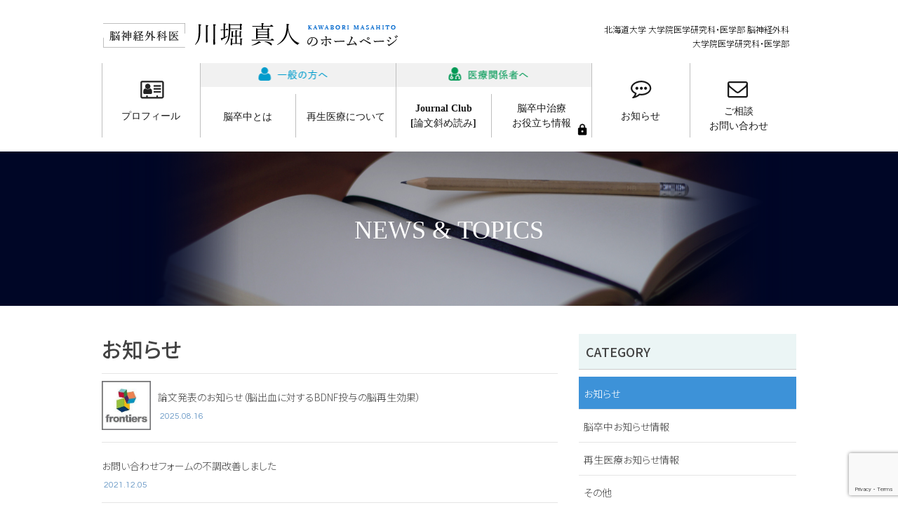

--- FILE ---
content_type: text/html; charset=UTF-8
request_url: https://kawabori-neurosurgery.com/news-cat/news/
body_size: 70682
content:
<!DOCTYPE html>



<html lang="ja">
<head>
<meta charset="utf-8">
<meta http-equiv="X-UA-Compatible" content="IE=edge">
<meta name="viewport" content="width=device-width, initial-scale=1">
<!-- Google Tag Manager -->
<script>(function(w,d,s,l,i){w[l]=w[l]||[];w[l].push({'gtm.start':
new Date().getTime(),event:'gtm.js'});var f=d.getElementsByTagName(s)[0],
j=d.createElement(s),dl=l!='dataLayer'?'&l='+l:'';j.async=true;j.src=
'https://www.googletagmanager.com/gtm.js?id='+i+dl;f.parentNode.insertBefore(j,f);
})(window,document,'script','dataLayer','GTM-TMFVZMP');</script>
<!-- End Google Tag Manager -->

<meta name='robots' content='index, follow, max-image-preview:large, max-snippet:-1, max-video-preview:-1' />
	<style>img:is([sizes="auto" i], [sizes^="auto," i]) { contain-intrinsic-size: 3000px 1500px }</style>
	
	<!-- This site is optimized with the Yoast SEO plugin v26.4 - https://yoast.com/wordpress/plugins/seo/ -->
	<title>お知らせ Archives | 脳外科医 川堀真人のホームページ</title>
	<link rel="canonical" href="https://kawabori-neurosurgery.com/news-cat/news/" />
	<meta property="og:locale" content="ja_JP" />
	<meta property="og:type" content="article" />
	<meta property="og:title" content="お知らせ Archives | 脳外科医 川堀真人のホームページ" />
	<meta property="og:url" content="https://kawabori-neurosurgery.com/news-cat/news/" />
	<meta property="og:site_name" content="脳外科医 川堀真人のホームページ" />
	<meta name="twitter:card" content="summary_large_image" />
	<script type="application/ld+json" class="yoast-schema-graph">{"@context":"https://schema.org","@graph":[{"@type":"CollectionPage","@id":"https://kawabori-neurosurgery.com/news-cat/news/","url":"https://kawabori-neurosurgery.com/news-cat/news/","name":"お知らせ Archives | 脳外科医 川堀真人のホームページ","isPartOf":{"@id":"https://kawabori-neurosurgery.com/#website"},"primaryImageOfPage":{"@id":"https://kawabori-neurosurgery.com/news-cat/news/#primaryimage"},"image":{"@id":"https://kawabori-neurosurgery.com/news-cat/news/#primaryimage"},"thumbnailUrl":"https://kawabori-neurosurgery.com/wp-kawabori/wp-content/uploads/2025/08/frontiers.jpg","breadcrumb":{"@id":"https://kawabori-neurosurgery.com/news-cat/news/#breadcrumb"},"inLanguage":"ja"},{"@type":"ImageObject","inLanguage":"ja","@id":"https://kawabori-neurosurgery.com/news-cat/news/#primaryimage","url":"https://kawabori-neurosurgery.com/wp-kawabori/wp-content/uploads/2025/08/frontiers.jpg","contentUrl":"https://kawabori-neurosurgery.com/wp-kawabori/wp-content/uploads/2025/08/frontiers.jpg","width":203,"height":203},{"@type":"BreadcrumbList","@id":"https://kawabori-neurosurgery.com/news-cat/news/#breadcrumb","itemListElement":[{"@type":"ListItem","position":1,"name":"Home","item":"https://kawabori-neurosurgery.com/"},{"@type":"ListItem","position":2,"name":"お知らせ"}]},{"@type":"WebSite","@id":"https://kawabori-neurosurgery.com/#website","url":"https://kawabori-neurosurgery.com/","name":"脳外科医 川堀真人のホームページ","description":"北海道大学","potentialAction":[{"@type":"SearchAction","target":{"@type":"EntryPoint","urlTemplate":"https://kawabori-neurosurgery.com/?s={search_term_string}"},"query-input":{"@type":"PropertyValueSpecification","valueRequired":true,"valueName":"search_term_string"}}],"inLanguage":"ja"}]}</script>
	<!-- / Yoast SEO plugin. -->


<link rel='dns-prefetch' href='//oss.maxcdn.com' />
<link rel="alternate" type="application/rss+xml" title="脳外科医 川堀真人のホームページ &raquo; フィード" href="https://kawabori-neurosurgery.com/feed/" />
<link rel="alternate" type="application/rss+xml" title="脳外科医 川堀真人のホームページ &raquo; コメントフィード" href="https://kawabori-neurosurgery.com/comments/feed/" />
<script type="text/javascript" id="wpp-js" src="https://kawabori-neurosurgery.com/wp-kawabori/wp-content/plugins/wordpress-popular-posts/assets/js/wpp.min.js?ver=7.3.6" data-sampling="0" data-sampling-rate="100" data-api-url="https://kawabori-neurosurgery.com/wp-json/wordpress-popular-posts" data-post-id="0" data-token="07d040d05a" data-lang="0" data-debug="0"></script>
<link rel="alternate" type="application/rss+xml" title="脳外科医 川堀真人のホームページ &raquo; お知らせ お知らせカテゴリー のフィード" href="https://kawabori-neurosurgery.com/news-cat/news/feed/" />
<style type="text/css">.color_key_bg,.color_key_bg_hover:hover{background-color: #23527c;}.color_key_txt,.color_key_txt_hover:hover{color: #23527c;}.color_key_border,.color_key_border_hover:hover{border-color: #23527c;}.color_key_dark_bg,.color_key_dark_bg_hover:hover{background-color: #000000;}.color_key_dark_txt,.color_key_dark_txt_hover:hover{color: #000000;}.color_key_dark_border,.color_key_dark_border_hover:hover{border-color: #000000;}</style>
<meta name="description" content="お知らせ について 脳外科医 川堀真人のホームページ 北海道大学" /><link rel='stylesheet' id='vkExUnit_common_style-css' href='https://kawabori-neurosurgery.com/wp-kawabori/wp-content/plugins/vk-all-in-one-expansion-unit/assets/css/vkExUnit_style.css?ver=9.112.4.0' type='text/css' media='all' />
<style id='vkExUnit_common_style-inline-css' type='text/css'>
:root {--ver_page_top_button_url:url(https://kawabori-neurosurgery.com/wp-kawabori/wp-content/plugins/vk-all-in-one-expansion-unit/assets/images/to-top-btn-icon.svg);}@font-face {font-weight: normal;font-style: normal;font-family: "vk_sns";src: url("https://kawabori-neurosurgery.com/wp-kawabori/wp-content/plugins/vk-all-in-one-expansion-unit/inc/sns/icons/fonts/vk_sns.eot?-bq20cj");src: url("https://kawabori-neurosurgery.com/wp-kawabori/wp-content/plugins/vk-all-in-one-expansion-unit/inc/sns/icons/fonts/vk_sns.eot?#iefix-bq20cj") format("embedded-opentype"),url("https://kawabori-neurosurgery.com/wp-kawabori/wp-content/plugins/vk-all-in-one-expansion-unit/inc/sns/icons/fonts/vk_sns.woff?-bq20cj") format("woff"),url("https://kawabori-neurosurgery.com/wp-kawabori/wp-content/plugins/vk-all-in-one-expansion-unit/inc/sns/icons/fonts/vk_sns.ttf?-bq20cj") format("truetype"),url("https://kawabori-neurosurgery.com/wp-kawabori/wp-content/plugins/vk-all-in-one-expansion-unit/inc/sns/icons/fonts/vk_sns.svg?-bq20cj#vk_sns") format("svg");}
.veu_promotion-alert__content--text {border: 1px solid rgba(0,0,0,0.125);padding: 0.5em 1em;border-radius: var(--vk-size-radius);margin-bottom: var(--vk-margin-block-bottom);font-size: 0.875rem;}/* Alert Content部分に段落タグを入れた場合に最後の段落の余白を0にする */.veu_promotion-alert__content--text p:last-of-type{margin-bottom:0;margin-top: 0;}
</style>
<style id='classic-theme-styles-inline-css' type='text/css'>
/*! This file is auto-generated */
.wp-block-button__link{color:#fff;background-color:#32373c;border-radius:9999px;box-shadow:none;text-decoration:none;padding:calc(.667em + 2px) calc(1.333em + 2px);font-size:1.125em}.wp-block-file__button{background:#32373c;color:#fff;text-decoration:none}
</style>
<style id='global-styles-inline-css' type='text/css'>
:root{--wp--preset--aspect-ratio--square: 1;--wp--preset--aspect-ratio--4-3: 4/3;--wp--preset--aspect-ratio--3-4: 3/4;--wp--preset--aspect-ratio--3-2: 3/2;--wp--preset--aspect-ratio--2-3: 2/3;--wp--preset--aspect-ratio--16-9: 16/9;--wp--preset--aspect-ratio--9-16: 9/16;--wp--preset--color--black: #000000;--wp--preset--color--cyan-bluish-gray: #abb8c3;--wp--preset--color--white: #ffffff;--wp--preset--color--pale-pink: #f78da7;--wp--preset--color--vivid-red: #cf2e2e;--wp--preset--color--luminous-vivid-orange: #ff6900;--wp--preset--color--luminous-vivid-amber: #fcb900;--wp--preset--color--light-green-cyan: #7bdcb5;--wp--preset--color--vivid-green-cyan: #00d084;--wp--preset--color--pale-cyan-blue: #8ed1fc;--wp--preset--color--vivid-cyan-blue: #0693e3;--wp--preset--color--vivid-purple: #9b51e0;--wp--preset--gradient--vivid-cyan-blue-to-vivid-purple: linear-gradient(135deg,rgba(6,147,227,1) 0%,rgb(155,81,224) 100%);--wp--preset--gradient--light-green-cyan-to-vivid-green-cyan: linear-gradient(135deg,rgb(122,220,180) 0%,rgb(0,208,130) 100%);--wp--preset--gradient--luminous-vivid-amber-to-luminous-vivid-orange: linear-gradient(135deg,rgba(252,185,0,1) 0%,rgba(255,105,0,1) 100%);--wp--preset--gradient--luminous-vivid-orange-to-vivid-red: linear-gradient(135deg,rgba(255,105,0,1) 0%,rgb(207,46,46) 100%);--wp--preset--gradient--very-light-gray-to-cyan-bluish-gray: linear-gradient(135deg,rgb(238,238,238) 0%,rgb(169,184,195) 100%);--wp--preset--gradient--cool-to-warm-spectrum: linear-gradient(135deg,rgb(74,234,220) 0%,rgb(151,120,209) 20%,rgb(207,42,186) 40%,rgb(238,44,130) 60%,rgb(251,105,98) 80%,rgb(254,248,76) 100%);--wp--preset--gradient--blush-light-purple: linear-gradient(135deg,rgb(255,206,236) 0%,rgb(152,150,240) 100%);--wp--preset--gradient--blush-bordeaux: linear-gradient(135deg,rgb(254,205,165) 0%,rgb(254,45,45) 50%,rgb(107,0,62) 100%);--wp--preset--gradient--luminous-dusk: linear-gradient(135deg,rgb(255,203,112) 0%,rgb(199,81,192) 50%,rgb(65,88,208) 100%);--wp--preset--gradient--pale-ocean: linear-gradient(135deg,rgb(255,245,203) 0%,rgb(182,227,212) 50%,rgb(51,167,181) 100%);--wp--preset--gradient--electric-grass: linear-gradient(135deg,rgb(202,248,128) 0%,rgb(113,206,126) 100%);--wp--preset--gradient--midnight: linear-gradient(135deg,rgb(2,3,129) 0%,rgb(40,116,252) 100%);--wp--preset--font-size--small: 13px;--wp--preset--font-size--medium: 20px;--wp--preset--font-size--large: 36px;--wp--preset--font-size--x-large: 42px;--wp--preset--spacing--20: 0.44rem;--wp--preset--spacing--30: 0.67rem;--wp--preset--spacing--40: 1rem;--wp--preset--spacing--50: 1.5rem;--wp--preset--spacing--60: 2.25rem;--wp--preset--spacing--70: 3.38rem;--wp--preset--spacing--80: 5.06rem;--wp--preset--shadow--natural: 6px 6px 9px rgba(0, 0, 0, 0.2);--wp--preset--shadow--deep: 12px 12px 50px rgba(0, 0, 0, 0.4);--wp--preset--shadow--sharp: 6px 6px 0px rgba(0, 0, 0, 0.2);--wp--preset--shadow--outlined: 6px 6px 0px -3px rgba(255, 255, 255, 1), 6px 6px rgba(0, 0, 0, 1);--wp--preset--shadow--crisp: 6px 6px 0px rgba(0, 0, 0, 1);}:where(.is-layout-flex){gap: 0.5em;}:where(.is-layout-grid){gap: 0.5em;}body .is-layout-flex{display: flex;}.is-layout-flex{flex-wrap: wrap;align-items: center;}.is-layout-flex > :is(*, div){margin: 0;}body .is-layout-grid{display: grid;}.is-layout-grid > :is(*, div){margin: 0;}:where(.wp-block-columns.is-layout-flex){gap: 2em;}:where(.wp-block-columns.is-layout-grid){gap: 2em;}:where(.wp-block-post-template.is-layout-flex){gap: 1.25em;}:where(.wp-block-post-template.is-layout-grid){gap: 1.25em;}.has-black-color{color: var(--wp--preset--color--black) !important;}.has-cyan-bluish-gray-color{color: var(--wp--preset--color--cyan-bluish-gray) !important;}.has-white-color{color: var(--wp--preset--color--white) !important;}.has-pale-pink-color{color: var(--wp--preset--color--pale-pink) !important;}.has-vivid-red-color{color: var(--wp--preset--color--vivid-red) !important;}.has-luminous-vivid-orange-color{color: var(--wp--preset--color--luminous-vivid-orange) !important;}.has-luminous-vivid-amber-color{color: var(--wp--preset--color--luminous-vivid-amber) !important;}.has-light-green-cyan-color{color: var(--wp--preset--color--light-green-cyan) !important;}.has-vivid-green-cyan-color{color: var(--wp--preset--color--vivid-green-cyan) !important;}.has-pale-cyan-blue-color{color: var(--wp--preset--color--pale-cyan-blue) !important;}.has-vivid-cyan-blue-color{color: var(--wp--preset--color--vivid-cyan-blue) !important;}.has-vivid-purple-color{color: var(--wp--preset--color--vivid-purple) !important;}.has-black-background-color{background-color: var(--wp--preset--color--black) !important;}.has-cyan-bluish-gray-background-color{background-color: var(--wp--preset--color--cyan-bluish-gray) !important;}.has-white-background-color{background-color: var(--wp--preset--color--white) !important;}.has-pale-pink-background-color{background-color: var(--wp--preset--color--pale-pink) !important;}.has-vivid-red-background-color{background-color: var(--wp--preset--color--vivid-red) !important;}.has-luminous-vivid-orange-background-color{background-color: var(--wp--preset--color--luminous-vivid-orange) !important;}.has-luminous-vivid-amber-background-color{background-color: var(--wp--preset--color--luminous-vivid-amber) !important;}.has-light-green-cyan-background-color{background-color: var(--wp--preset--color--light-green-cyan) !important;}.has-vivid-green-cyan-background-color{background-color: var(--wp--preset--color--vivid-green-cyan) !important;}.has-pale-cyan-blue-background-color{background-color: var(--wp--preset--color--pale-cyan-blue) !important;}.has-vivid-cyan-blue-background-color{background-color: var(--wp--preset--color--vivid-cyan-blue) !important;}.has-vivid-purple-background-color{background-color: var(--wp--preset--color--vivid-purple) !important;}.has-black-border-color{border-color: var(--wp--preset--color--black) !important;}.has-cyan-bluish-gray-border-color{border-color: var(--wp--preset--color--cyan-bluish-gray) !important;}.has-white-border-color{border-color: var(--wp--preset--color--white) !important;}.has-pale-pink-border-color{border-color: var(--wp--preset--color--pale-pink) !important;}.has-vivid-red-border-color{border-color: var(--wp--preset--color--vivid-red) !important;}.has-luminous-vivid-orange-border-color{border-color: var(--wp--preset--color--luminous-vivid-orange) !important;}.has-luminous-vivid-amber-border-color{border-color: var(--wp--preset--color--luminous-vivid-amber) !important;}.has-light-green-cyan-border-color{border-color: var(--wp--preset--color--light-green-cyan) !important;}.has-vivid-green-cyan-border-color{border-color: var(--wp--preset--color--vivid-green-cyan) !important;}.has-pale-cyan-blue-border-color{border-color: var(--wp--preset--color--pale-cyan-blue) !important;}.has-vivid-cyan-blue-border-color{border-color: var(--wp--preset--color--vivid-cyan-blue) !important;}.has-vivid-purple-border-color{border-color: var(--wp--preset--color--vivid-purple) !important;}.has-vivid-cyan-blue-to-vivid-purple-gradient-background{background: var(--wp--preset--gradient--vivid-cyan-blue-to-vivid-purple) !important;}.has-light-green-cyan-to-vivid-green-cyan-gradient-background{background: var(--wp--preset--gradient--light-green-cyan-to-vivid-green-cyan) !important;}.has-luminous-vivid-amber-to-luminous-vivid-orange-gradient-background{background: var(--wp--preset--gradient--luminous-vivid-amber-to-luminous-vivid-orange) !important;}.has-luminous-vivid-orange-to-vivid-red-gradient-background{background: var(--wp--preset--gradient--luminous-vivid-orange-to-vivid-red) !important;}.has-very-light-gray-to-cyan-bluish-gray-gradient-background{background: var(--wp--preset--gradient--very-light-gray-to-cyan-bluish-gray) !important;}.has-cool-to-warm-spectrum-gradient-background{background: var(--wp--preset--gradient--cool-to-warm-spectrum) !important;}.has-blush-light-purple-gradient-background{background: var(--wp--preset--gradient--blush-light-purple) !important;}.has-blush-bordeaux-gradient-background{background: var(--wp--preset--gradient--blush-bordeaux) !important;}.has-luminous-dusk-gradient-background{background: var(--wp--preset--gradient--luminous-dusk) !important;}.has-pale-ocean-gradient-background{background: var(--wp--preset--gradient--pale-ocean) !important;}.has-electric-grass-gradient-background{background: var(--wp--preset--gradient--electric-grass) !important;}.has-midnight-gradient-background{background: var(--wp--preset--gradient--midnight) !important;}.has-small-font-size{font-size: var(--wp--preset--font-size--small) !important;}.has-medium-font-size{font-size: var(--wp--preset--font-size--medium) !important;}.has-large-font-size{font-size: var(--wp--preset--font-size--large) !important;}.has-x-large-font-size{font-size: var(--wp--preset--font-size--x-large) !important;}
:where(.wp-block-post-template.is-layout-flex){gap: 1.25em;}:where(.wp-block-post-template.is-layout-grid){gap: 1.25em;}
:where(.wp-block-columns.is-layout-flex){gap: 2em;}:where(.wp-block-columns.is-layout-grid){gap: 2em;}
:root :where(.wp-block-pullquote){font-size: 1.5em;line-height: 1.6;}
</style>
<link rel='stylesheet' id='contact-form-7-css' href='https://kawabori-neurosurgery.com/wp-kawabori/wp-content/plugins/contact-form-7/includes/css/styles.css?ver=6.1.3' type='text/css' media='all' />
<link rel='stylesheet' id='wordpress-popular-posts-css-css' href='https://kawabori-neurosurgery.com/wp-kawabori/wp-content/plugins/wordpress-popular-posts/assets/css/wpp.css?ver=7.3.6' type='text/css' media='all' />
<link rel='stylesheet' id='font-awesome-css' href='https://kawabori-neurosurgery.com/wp-kawabori/wp-content/plugins/elementor/assets/lib/font-awesome/css/font-awesome.min.css?ver=4.7.0' type='text/css' media='all' />
<link rel='stylesheet' id='lightning-design-style-css' href='https://kawabori-neurosurgery.com/wp-kawabori/wp-content/themes/lightning/design_skin/origin/css/style.css?ver=2.7.7' type='text/css' media='all' />
<link rel='stylesheet' id='lightning-theme-style-css' href='https://kawabori-neurosurgery.com/wp-kawabori/wp-content/themes/lightning_child/style.css?ver=2.7.7' type='text/css' media='all' />
<!--[if lt IE 9]>
<script type="text/javascript" src="//oss.maxcdn.com/html5shiv/3.7.2/html5shiv.min.js?ver=6.8.3" id="html5shiv-js"></script>
<![endif]-->
<!--[if lt IE 9]>
<script type="text/javascript" src="//oss.maxcdn.com/respond/1.4.2/respond.min.js?ver=6.8.3" id="respond-js"></script>
<![endif]-->
<script type="text/javascript" src="https://kawabori-neurosurgery.com/wp-kawabori/wp-includes/js/jquery/jquery.min.js?ver=3.7.1" id="jquery-core-js"></script>
<script type="text/javascript" src="https://kawabori-neurosurgery.com/wp-kawabori/wp-includes/js/jquery/jquery-migrate.min.js?ver=3.4.1" id="jquery-migrate-js"></script>
<script type="text/javascript" src="https://kawabori-neurosurgery.com/wp-kawabori/wp-content/themes/lightning/js/all_in_header_fixed.min.js?ver=2.7.7" id="lightning-js-js"></script>
<link rel="https://api.w.org/" href="https://kawabori-neurosurgery.com/wp-json/" />            <style id="wpp-loading-animation-styles">@-webkit-keyframes bgslide{from{background-position-x:0}to{background-position-x:-200%}}@keyframes bgslide{from{background-position-x:0}to{background-position-x:-200%}}.wpp-widget-block-placeholder,.wpp-shortcode-placeholder{margin:0 auto;width:60px;height:3px;background:#dd3737;background:linear-gradient(90deg,#dd3737 0%,#571313 10%,#dd3737 100%);background-size:200% auto;border-radius:3px;-webkit-animation:bgslide 1s infinite linear;animation:bgslide 1s infinite linear}</style>
            <!-- head内に書きたいコード -->
<script>
jQuery(function($) {
	$(function(){
 $('.g-map').click(function () {
  $('.g-map iframe').css("pointer-events", "auto");
 });
	});

});
</script>

<meta name="generator" content="Elementor 3.33.2; features: additional_custom_breakpoints; settings: css_print_method-external, google_font-enabled, font_display-auto">
			<style>
				.e-con.e-parent:nth-of-type(n+4):not(.e-lazyloaded):not(.e-no-lazyload),
				.e-con.e-parent:nth-of-type(n+4):not(.e-lazyloaded):not(.e-no-lazyload) * {
					background-image: none !important;
				}
				@media screen and (max-height: 1024px) {
					.e-con.e-parent:nth-of-type(n+3):not(.e-lazyloaded):not(.e-no-lazyload),
					.e-con.e-parent:nth-of-type(n+3):not(.e-lazyloaded):not(.e-no-lazyload) * {
						background-image: none !important;
					}
				}
				@media screen and (max-height: 640px) {
					.e-con.e-parent:nth-of-type(n+2):not(.e-lazyloaded):not(.e-no-lazyload),
					.e-con.e-parent:nth-of-type(n+2):not(.e-lazyloaded):not(.e-no-lazyload) * {
						background-image: none !important;
					}
				}
			</style>
			<!-- [ VK All in One Expansion Unit OGP ] -->
<meta property="og:site_name" content="脳外科医 川堀真人のホームページ" />
<meta property="og:url" content="https://kawabori-neurosurgery.com/news/%e8%ab%96%e6%96%87%e7%99%ba%e8%a1%a8%e3%81%ae%e3%81%8a%e7%9f%a5%e3%82%89%e3%81%9b%ef%bc%88%e8%84%b3%e5%87%ba%e8%a1%80%e3%81%ab%e5%af%be%e3%81%99%e3%82%8bbdnf%e6%8a%95%e4%b8%8e%e3%81%ae%e8%84%b3/" />
<meta property="og:title" content="お知らせ | 脳外科医 川堀真人のホームページ" />
<meta property="og:description" content="お知らせ について 脳外科医 川堀真人のホームページ 北海道大学" />
<meta property="og:type" content="article" />
<!-- [ / VK All in One Expansion Unit OGP ] -->
<!-- [ VK All in One Expansion Unit twitter card ] -->
<meta name="twitter:card" content="summary_large_image">
<meta name="twitter:description" content="お知らせ について 脳外科医 川堀真人のホームページ 北海道大学">
<meta name="twitter:title" content="お知らせ | 脳外科医 川堀真人のホームページ">
<meta name="twitter:url" content="https://kawabori-neurosurgery.com/news/%e8%ab%96%e6%96%87%e7%99%ba%e8%a1%a8%e3%81%ae%e3%81%8a%e7%9f%a5%e3%82%89%e3%81%9b%ef%bc%88%e8%84%b3%e5%87%ba%e8%a1%80%e3%81%ab%e5%af%be%e3%81%99%e3%82%8bbdnf%e6%8a%95%e4%b8%8e%e3%81%ae%e8%84%b3/">
	<meta name="twitter:domain" content="kawabori-neurosurgery.com">
	<!-- [ / VK All in One Expansion Unit twitter card ] -->
	<link rel="icon" href="https://kawabori-neurosurgery.com/wp-kawabori/wp-content/uploads/2017/06/cropped-favicon-300x300.png" sizes="32x32" />
<link rel="icon" href="https://kawabori-neurosurgery.com/wp-kawabori/wp-content/uploads/2017/06/cropped-favicon-300x300.png" sizes="192x192" />
<link rel="apple-touch-icon" href="https://kawabori-neurosurgery.com/wp-kawabori/wp-content/uploads/2017/06/cropped-favicon-300x300.png" />
<meta name="msapplication-TileImage" content="https://kawabori-neurosurgery.com/wp-kawabori/wp-content/uploads/2017/06/cropped-favicon-300x300.png" />
<!-- [ Lightning Common ] -->
<style type="text/css">
.veu_color_txt_key { color:#000000 ; }
.veu_color_bg_key { background-color:#000000 ; }
.veu_color_border_key { border-color:#000000 ; }
a { color:#000000 ; }
a:hover { color:#23527c ; }
.btn-default { border-color:#23527c;color:#23527c;}
.btn-default:focus,
.btn-default:hover { border-color:#23527c;background-color: #23527c; }
.btn-primary { background-color:#23527c;border-color:#000000; }
.btn-primary:focus,
.btn-primary:hover { background-color:#000000;border-color:#23527c; }
</style>
<!-- [ / Lightning Common ] -->
<!-- [ Ligthning Origin ] -->
<style type="text/css">
ul.gMenu a:hover { color:#23527c; }
.page-header { background-color:#23527c; }
h1.entry-title:first-letter,
.single h1.entry-title:first-letter { color:#23527c; }
h2,
.mainSection-title { border-top-color:#23527c }
h3:after,
.subSection-title:after { border-bottom-color:#23527c; }
.media .media-body .media-heading a:hover { color:#23527c; }
ul.page-numbers li span.page-numbers.current { background-color:#23527c; }
.pager li > a { border-color:#23527c;color:#23527c;}
.pager li > a:hover { background-color:#23527c;color:#fff;}
footer { border-top-color:#23527c }
dt { border-left-color:#23527c; }
@media (min-width: 768px){
  ul.gMenu > li > a:hover:after,
  ul.gMenu > li.current-post-ancestor > a:after,
  ul.gMenu > li.current-menu-item > a:after,
  ul.gMenu > li.current-menu-parent > a:after,
  ul.gMenu > li.current-menu-ancestor > a:after,
  ul.gMenu > li.current_page_parent > a:after,
  ul.gMenu > li.current_page_ancestor > a:after { border-bottom-color: #23527c }
  ul.gMenu > li > a:hover .gMenu_description { color: #23527c; }
} /* @media (min-width: 768px) */
</style>
<!-- [ / Ligthning Origin ] -->
		<style type="text/css">/* VK CSS Customize */h1.entry-title:first-letter,.single h1.entry-title:first-letter{color:inherit;}/* End VK CSS Customize */</style>
			
</head>
<body class="archive tax-news-cat term-news term-24 wp-theme-lightning wp-child-theme-lightning_child headfix header_height_changer post-type-news elementor-default elementor-kit-1396">
<!-- Google Tag Manager (noscript) -->
<noscript><iframe src="https://www.googletagmanager.com/ns.html?id=GTM-TMFVZMP"
height="0" width="0" style="display:none;visibility:hidden"></iframe></noscript>
<!-- End Google Tag Manager (noscript) -->
<header class="navbar siteHeader">
        <div class="container siteHeadContainer">
        <div class="navbar-header">
            <h1 class="navbar-brand siteHeader_logo">
            <a href="https://kawabori-neurosurgery.com/"><span>
            <img src="https://kawabori-neurosurgery.com/wp-kawabori/wp-content/uploads/2017/06/top-header-rogo.png" alt="脳外科医 川堀真人のホームページ" />            </span></a>
            </h1>
                                      <a href="#" class="btn btn-default menuBtn menuClose menuBtn_left" id="menuBtn"><i class="fa fa-bars" aria-hidden="true"></i></a>
                    </div>

        <div id="gMenu_outer" class="gMenu_outer"><nav class="menu-globalmenu-container"><ul id="menu-globalmenu" class="menu nav gMenu"><li id="menu-item-511" class="menu-item menu-item-type-custom menu-item-object-custom menu-item-home"><a href="https://kawabori-neurosurgery.com/"><strong class="gMenu_name">ホーム</strong></a></li>
<li id="menu-item-417" class="menu-item menu-item-type-custom menu-item-object-custom"><a href="https://kawabori-neurosurgery.com/profile/"><strong class="gMenu_name">プロフィール</strong></a></li>
<li id="menu-item-461" class="menu-item menu-item-type-custom menu-item-object-custom"><a href="https://kawabori-neurosurgery.com/toha/"><strong class="gMenu_name">脳卒中とは</strong></a></li>
<li id="menu-item-462" class="menu-item menu-item-type-custom menu-item-object-custom"><a href="https://kawabori-neurosurgery.com/saisei/"><strong class="gMenu_name">再生医療について</strong></a></li>
<li id="menu-item-463" class="menu-item menu-item-type-custom menu-item-object-custom"><a href="https://kawabori-neurosurgery.com/journal_club/"><strong class="gMenu_name">Journal Club[論文斜め読み]</strong></a></li>
<li id="menu-item-464" class="menu-item menu-item-type-custom menu-item-object-custom"><a href="https://kawabori-neurosurgery.com/useful_new/"><strong class="gMenu_name">脳卒中治療・お役立ち情報</strong></a></li>
<li id="menu-item-465" class="menu-item menu-item-type-custom menu-item-object-custom current-menu-ancestor"><a href="https://kawabori-neurosurgery.com/news/"><strong class="gMenu_name">お知らせ</strong></a></li>
<li id="menu-item-466" class="menu-item menu-item-type-custom menu-item-object-custom"><a href="https://kawabori-neurosurgery.com/contact/"><strong class="gMenu_name">ご相談・お問い合わせ</strong></a></li>
</ul></nav><div class="header_banner"><a href="https://neurosurgery-hokudai.jp/">北海道大学 大学院医学研究科・医学部 脳神経外科</a></br>
<a href="https://www.med.hokudai.ac.jp/">大学院医学研究科・医学部</a></div>


<div class="header_banner-sp"><a href="https://neurosurgery-hokudai.jp/">北海道大学 大学院医学研究科・医学部 脳神経外科</a></br>
<a href="https://www.med.hokudai.ac.jp/">大学院医学研究科・医学部</a></div>


</div>    </div>
    </header>
<div class="top-menu">
    <ul>
		<li class="menu01"><a href="https://kawabori-neurosurgery.com/profile/">プロフィール</a></li>
        
        <li class="top-menu-large01">
        <div class="top-menu-t01-i clearfix">
        <p class="top-menu-large-ib01"><a href="https://kawabori-neurosurgery.com/toha/">脳卒中とは</a></p>
        <p class="top-menu-large-i01"><a href="https://kawabori-neurosurgery.com/saisei/">再生医療について</a></p>
        </div>
        </li>
        
        <li class="top-menu-large02">
        <div class="top-menu-t01-i clearfix">
        <p class="top-menu-large-ib02"><a href="https://kawabori-neurosurgery.com/journal_club/">Journal Club<br>[論文斜め読み]</a></p>
        <p class="top-menu-large-i"><a href="https://kawabori-neurosurgery.com/useful_new/">脳卒中治療<br>お役立ち情報</a></p>
        </div>
        </li>
                
        <li class="menu06"><a href="https://kawabori-neurosurgery.com/news/">お知らせ</a></li>
		<li class="menu07"><a href="https://kawabori-neurosurgery.com/contact/">ご相談<br>お問い合わせ</a></li>
	</ul>
    </div><div class ="page_header_img" style="background-image: url(https://kawabori-neurosurgery.com/wp-kawabori/wp-content/uploads/2017/06/news_main.jpg)">
<div class="header_title">
NEWS & TOPICS
</div>
</div>

<div class="section siteContent archive-news-ctm">
<div class="container">
<div class="row">

<div class="col-md-8 mainSection" id="main" role="main">

 <header class="archive-header"><h1>お知らせ</h1></header>
<div class="postList">


  

        <article class="media post_padding borderless">


<div id="post-1487" class="post-1487 news type-news status-publish has-post-thumbnail hentry news-cat-news news-cat-stroke_news">
		
	<div class="media-left postList_thumbnail">
		<a href="https://kawabori-neurosurgery.com/news/%e8%ab%96%e6%96%87%e7%99%ba%e8%a1%a8%e3%81%ae%e3%81%8a%e7%9f%a5%e3%82%89%e3%81%9b%ef%bc%88%e8%84%b3%e5%87%ba%e8%a1%80%e3%81%ab%e5%af%be%e3%81%99%e3%82%8bbdnf%e6%8a%95%e4%b8%8e%e3%81%ae%e8%84%b3/">
		<img src="https://kawabori-neurosurgery.com/wp-kawabori/wp-content/plugins/lazy-load/images/1x1.trans.gif" data-lazy-src="https://kawabori-neurosurgery.com/wp-kawabori/wp-content/uploads/2025/08/frontiers.jpg" width="203" height="203" class="media-object wp-post-image" alt decoding="async"><noscript><img width="203" height="203" src="https://kawabori-neurosurgery.com/wp-kawabori/wp-content/uploads/2025/08/frontiers.jpg" class="media-object wp-post-image" alt="" decoding="async" /></noscript>		</a>
	</div>
	
		<div class="media-body">
		
		<h3 class="media-heading entry-title"><a href="https://kawabori-neurosurgery.com/news/%e8%ab%96%e6%96%87%e7%99%ba%e8%a1%a8%e3%81%ae%e3%81%8a%e7%9f%a5%e3%82%89%e3%81%9b%ef%bc%88%e8%84%b3%e5%87%ba%e8%a1%80%e3%81%ab%e5%af%be%e3%81%99%e3%82%8bbdnf%e6%8a%95%e4%b8%8e%e3%81%ae%e8%84%b3/">論文発表のお知らせ（脳出血に対するBDNF投与の脳再生効果）</a></h3>
		
	    <div class="entry-meta">




<!--
<span class="vcard author entry-meta_items entry-meta_items_author"><span class="fn">サイト編集者</span></span>
-->



	<span class="published entry-meta_items">2025.08.16</span><br class="only-sp">



<!--
<span class="entry-meta_items entry-meta_updated">/ 最終更新日時 : <span class="updated">2025.09.02</span></span>
-->


</div>		
			</div>
</div>
</article>        <article class="media post_padding borderless">


<div id="post-1357" class="post-1357 news type-news status-publish hentry news-cat-news">
		<div class="media-body">
		
		<h3 class="media-heading entry-title"><a href="https://kawabori-neurosurgery.com/news/%e3%81%8a%e5%95%8f%e3%81%84%e5%90%88%e3%82%8f%e3%81%9b%e3%83%95%e3%82%a9%e3%83%bc%e3%83%a0%e3%81%ae%e4%b8%8d%e8%aa%bf%e6%94%b9%e5%96%84%e3%81%97%e3%81%be%e3%81%97%e3%81%9f/">お問い合わせフォームの不調改善しました</a></h3>
		
	    <div class="entry-meta">




<!--
<span class="vcard author entry-meta_items entry-meta_items_author"><span class="fn">サイト編集者</span></span>
-->



	<span class="published entry-meta_items">2021.12.05</span><br class="only-sp">



<!--
<span class="entry-meta_items entry-meta_updated">/ 最終更新日時 : <span class="updated">2021.12.05</span></span>
-->


</div>		
			</div>
</div>
</article>        <article class="media post_padding borderless">


<div id="post-1288" class="post-1288 news type-news status-publish has-post-thumbnail hentry news-cat-news">
		
	<div class="media-left postList_thumbnail">
		<a href="https://kawabori-neurosurgery.com/news/%e8%ab%96%e6%96%87%e7%99%ba%e8%a1%a8%e3%81%ae%e3%81%8a%e7%9f%a5%e3%82%89%e3%81%9b%ef%bc%88%e8%84%8a%e9%ab%84%e6%90%8d%e5%82%b7%e3%81%ab%e3%81%8a%e3%81%91%e3%82%8b%e6%8a%97%e7%82%8e%e7%97%87%e8%96%acft/">
		<img fetchpriority="high" src="https://kawabori-neurosurgery.com/wp-kawabori/wp-content/plugins/lazy-load/images/1x1.trans.gif" data-lazy-src="https://kawabori-neurosurgery.com/wp-kawabori/wp-content/uploads/2020/11/2b530e80c7d0de90885e285c5d798063-360x240.jpg" width="360" height="240" class="media-object wp-post-image" alt decoding="async"><noscript><img loading="lazy" width="360" height="240" src="https://kawabori-neurosurgery.com/wp-kawabori/wp-content/uploads/2020/11/2b530e80c7d0de90885e285c5d798063-360x240.jpg" class="media-object wp-post-image" alt="" decoding="async" /></noscript>		</a>
	</div>
	
		<div class="media-body">
		
		<h3 class="media-heading entry-title"><a href="https://kawabori-neurosurgery.com/news/%e8%ab%96%e6%96%87%e7%99%ba%e8%a1%a8%e3%81%ae%e3%81%8a%e7%9f%a5%e3%82%89%e3%81%9b%ef%bc%88%e8%84%8a%e9%ab%84%e6%90%8d%e5%82%b7%e3%81%ab%e3%81%8a%e3%81%91%e3%82%8b%e6%8a%97%e7%82%8e%e7%97%87%e8%96%acft/">論文発表のお知らせ（脊髄損傷における抗炎症薬FTY720の効果）</a></h3>
		
	    <div class="entry-meta">




<!--
<span class="vcard author entry-meta_items entry-meta_items_author"><span class="fn">サイト編集者</span></span>
-->



	<span class="published entry-meta_items">2020.11.17</span><br class="only-sp">



<!--
<span class="entry-meta_items entry-meta_updated">/ 最終更新日時 : <span class="updated">2020.11.17</span></span>
-->


</div>		
			</div>
</div>
</article>        <article class="media post_padding borderless">


<div id="post-1238" class="post-1238 news type-news status-publish has-post-thumbnail hentry news-cat-news">
		
	<div class="media-left postList_thumbnail">
		<a href="https://kawabori-neurosurgery.com/news/%e3%81%94%e7%9b%b8%e8%ab%87%e3%83%bb%e3%81%8a%e5%95%8f%e3%81%84%e5%90%88%e3%82%8f%e3%81%9b%e3%81%ab%e3%81%a4%e3%81%84%e3%81%a6%ef%bc%88%e3%83%a1%e3%82%a2%e3%83%89%e7%a2%ba%e8%aa%8d%e3%81%ae%e4%be%9d/">
		<img loading="lazy" src="https://kawabori-neurosurgery.com/wp-kawabori/wp-content/plugins/lazy-load/images/1x1.trans.gif" data-lazy-src="https://kawabori-neurosurgery.com/wp-kawabori/wp-content/uploads/2019/06/f81fd2e4c52864042852c112ce927ae2-e1561449103631.png" width="150" height="150" class="media-object wp-post-image" alt decoding="async"><noscript><img loading="lazy" width="150" height="150" src="https://kawabori-neurosurgery.com/wp-kawabori/wp-content/uploads/2019/06/f81fd2e4c52864042852c112ce927ae2-e1561449103631.png" class="media-object wp-post-image" alt="" decoding="async" /></noscript>		</a>
	</div>
	
		<div class="media-body">
		
		<h3 class="media-heading entry-title"><a href="https://kawabori-neurosurgery.com/news/%e3%81%94%e7%9b%b8%e8%ab%87%e3%83%bb%e3%81%8a%e5%95%8f%e3%81%84%e5%90%88%e3%82%8f%e3%81%9b%e3%81%ab%e3%81%a4%e3%81%84%e3%81%a6%ef%bc%88%e3%83%a1%e3%82%a2%e3%83%89%e7%a2%ba%e8%aa%8d%e3%81%ae%e4%be%9d/">ご相談・お問い合わせについて（メアド確認の依頼）</a></h3>
		
	    <div class="entry-meta">




<!--
<span class="vcard author entry-meta_items entry-meta_items_author"><span class="fn">サイト編集者</span></span>
-->



	<span class="published entry-meta_items">2020.06.25</span><br class="only-sp">



<!--
<span class="entry-meta_items entry-meta_updated">/ 最終更新日時 : <span class="updated">2020.06.25</span></span>
-->


</div>		
			</div>
</div>
</article>        <article class="media post_padding borderless">


<div id="post-1212" class="post-1212 news type-news status-publish has-post-thumbnail hentry news-cat-news news-cat-celltherapy_news">
		
	<div class="media-left postList_thumbnail">
		<a href="https://kawabori-neurosurgery.com/news/%e8%ab%96%e6%96%87%e7%99%ba%e8%a1%a8%e3%81%ae%e3%81%8a%e7%9f%a5%e3%82%89%e3%81%9b-3/">
		<img loading="lazy" src="https://kawabori-neurosurgery.com/wp-kawabori/wp-content/plugins/lazy-load/images/1x1.trans.gif" data-lazy-src="https://kawabori-neurosurgery.com/wp-kawabori/wp-content/uploads/2020/04/jcem272102-360x240.jpg" width="360" height="240" class="media-object wp-post-image" alt decoding="async"><noscript><img loading="lazy" width="360" height="240" src="https://kawabori-neurosurgery.com/wp-kawabori/wp-content/uploads/2020/04/jcem272102-360x240.jpg" class="media-object wp-post-image" alt="" decoding="async" /></noscript>		</a>
	</div>
	
		<div class="media-body">
		
		<h3 class="media-heading entry-title"><a href="https://kawabori-neurosurgery.com/news/%e8%ab%96%e6%96%87%e7%99%ba%e8%a1%a8%e3%81%ae%e3%81%8a%e7%9f%a5%e3%82%89%e3%81%9b-3/">論文発表のお知らせ（医学のあゆみ）</a></h3>
		
	    <div class="entry-meta">




<!--
<span class="vcard author entry-meta_items entry-meta_items_author"><span class="fn">サイト編集者</span></span>
-->



	<span class="published entry-meta_items">2020.04.08</span><br class="only-sp">



<!--
<span class="entry-meta_items entry-meta_updated">/ 最終更新日時 : <span class="updated">2020.04.08</span></span>
-->


</div>		
			</div>
</div>
</article>        <article class="media post_padding borderless">


<div id="post-1174" class="post-1174 news type-news status-publish has-post-thumbnail hentry news-cat-news news-cat-celltherapy_news">
		
	<div class="media-left postList_thumbnail">
		<a href="https://kawabori-neurosurgery.com/news/%e5%8f%97%e8%b3%9e%e3%81%ae%e3%81%8a%e3%81%97%e3%82%89%e3%81%9b/">
		<img loading="lazy" src="https://kawabori-neurosurgery.com/wp-kawabori/wp-content/plugins/lazy-load/images/1x1.trans.gif" data-lazy-src="https://kawabori-neurosurgery.com/wp-kawabori/wp-content/uploads/2020/01/0ebdf0be1c0ae085eeeb55437bb82b8e-360x240.jpg" width="360" height="240" class="media-object wp-post-image" alt decoding="async"><noscript><img loading="lazy" width="360" height="240" src="https://kawabori-neurosurgery.com/wp-kawabori/wp-content/uploads/2020/01/0ebdf0be1c0ae085eeeb55437bb82b8e-360x240.jpg" class="media-object wp-post-image" alt="" decoding="async" /></noscript>		</a>
	</div>
	
		<div class="media-body">
		
		<h3 class="media-heading entry-title"><a href="https://kawabori-neurosurgery.com/news/%e5%8f%97%e8%b3%9e%e3%81%ae%e3%81%8a%e3%81%97%e3%82%89%e3%81%9b/">受賞のおしらせ</a></h3>
		
	    <div class="entry-meta">




<!--
<span class="vcard author entry-meta_items entry-meta_items_author"><span class="fn">サイト編集者</span></span>
-->



	<span class="published entry-meta_items">2020.02.28</span><br class="only-sp">



<!--
<span class="entry-meta_items entry-meta_updated">/ 最終更新日時 : <span class="updated">2020.02.28</span></span>
-->


</div>		
			</div>
</div>
</article>        <article class="media post_padding borderless">


<div id="post-1169" class="post-1169 news type-news status-publish has-post-thumbnail hentry news-cat-news news-cat-celltherapy_news">
		
	<div class="media-left postList_thumbnail">
		<a href="https://kawabori-neurosurgery.com/news/%e5%8f%97%e8%b3%9e%e3%81%ae%e5%be%a1%e9%80%a3%e7%b5%a1/">
		<img loading="lazy" src="https://kawabori-neurosurgery.com/wp-kawabori/wp-content/plugins/lazy-load/images/1x1.trans.gif" data-lazy-src="https://kawabori-neurosurgery.com/wp-kawabori/wp-content/uploads/2020/02/2e8bfb74b883ca6110e4f2caf5da2271-360x240.jpg" width="360" height="240" class="media-object wp-post-image" alt decoding="async"><noscript><img loading="lazy" width="360" height="240" src="https://kawabori-neurosurgery.com/wp-kawabori/wp-content/uploads/2020/02/2e8bfb74b883ca6110e4f2caf5da2271-360x240.jpg" class="media-object wp-post-image" alt="" decoding="async" /></noscript>		</a>
	</div>
	
		<div class="media-body">
		
		<h3 class="media-heading entry-title"><a href="https://kawabori-neurosurgery.com/news/%e5%8f%97%e8%b3%9e%e3%81%ae%e5%be%a1%e9%80%a3%e7%b5%a1/">受賞のおしらせ</a></h3>
		
	    <div class="entry-meta">




<!--
<span class="vcard author entry-meta_items entry-meta_items_author"><span class="fn">サイト編集者</span></span>
-->



	<span class="published entry-meta_items">2020.02.28</span><br class="only-sp">



<!--
<span class="entry-meta_items entry-meta_updated">/ 最終更新日時 : <span class="updated">2020.02.28</span></span>
-->


</div>		
			</div>
</div>
</article>        <article class="media post_padding borderless">


<div id="post-1155" class="post-1155 news type-news status-publish has-post-thumbnail hentry news-cat-news">
		
	<div class="media-left postList_thumbnail">
		<a href="https://kawabori-neurosurgery.com/news/%e3%83%9b%e3%83%bc%e3%83%a0%e3%83%9a%e3%83%bc%e3%82%b8%e9%96%8b%e8%a8%ad%e3%81%ae%e5%be%a1%e9%80%a3%e7%b5%a1/">
		<img loading="lazy" src="https://kawabori-neurosurgery.com/wp-kawabori/wp-content/plugins/lazy-load/images/1x1.trans.gif" data-lazy-src="https://kawabori-neurosurgery.com/wp-kawabori/wp-content/uploads/2020/01/t_20140605_1.jpg" width="186" height="208" class="media-object wp-post-image" alt decoding="async"><noscript><img loading="lazy" width="186" height="208" src="https://kawabori-neurosurgery.com/wp-kawabori/wp-content/uploads/2020/01/t_20140605_1.jpg" class="media-object wp-post-image" alt="" decoding="async" /></noscript>		</a>
	</div>
	
		<div class="media-body">
		
		<h3 class="media-heading entry-title"><a href="https://kawabori-neurosurgery.com/news/%e3%83%9b%e3%83%bc%e3%83%a0%e3%83%9a%e3%83%bc%e3%82%b8%e9%96%8b%e8%a8%ad%e3%81%ae%e5%be%a1%e9%80%a3%e7%b5%a1/">ホームページ開設の御連絡</a></h3>
		
	    <div class="entry-meta">




<!--
<span class="vcard author entry-meta_items entry-meta_items_author"><span class="fn">サイト編集者</span></span>
-->



	<span class="published entry-meta_items">2020.01.20</span><br class="only-sp">



<!--
<span class="entry-meta_items entry-meta_updated">/ 最終更新日時 : <span class="updated">2020.02.13</span></span>
-->


</div>		
			</div>
</div>
</article>        <article class="media post_padding borderless">


<div id="post-1151" class="post-1151 news type-news status-publish has-post-thumbnail hentry news-cat-news">
		
	<div class="media-left postList_thumbnail">
		<a href="https://kawabori-neurosurgery.com/news/%e9%9b%91%e8%aa%8c%e6%8e%b2%e8%bc%89%e3%81%ae%e3%81%8a%e7%9f%a5%e3%82%89%e3%81%9b%ef%bc%88%e9%80%b1%e5%88%8a%e6%96%b0%e6%bd%ae1-16%e5%8f%b7%ef%bc%89/">
		<img loading="lazy" src="https://kawabori-neurosurgery.com/wp-kawabori/wp-content/plugins/lazy-load/images/1x1.trans.gif" data-lazy-src="https://kawabori-neurosurgery.com/wp-kawabori/wp-content/uploads/2020/01/2362_l-1.jpg" width="243" height="218" class="media-object wp-post-image" alt decoding="async"><noscript><img loading="lazy" width="243" height="218" src="https://kawabori-neurosurgery.com/wp-kawabori/wp-content/uploads/2020/01/2362_l-1.jpg" class="media-object wp-post-image" alt="" decoding="async" /></noscript>		</a>
	</div>
	
		<div class="media-body">
		
		<h3 class="media-heading entry-title"><a href="https://kawabori-neurosurgery.com/news/%e9%9b%91%e8%aa%8c%e6%8e%b2%e8%bc%89%e3%81%ae%e3%81%8a%e7%9f%a5%e3%82%89%e3%81%9b%ef%bc%88%e9%80%b1%e5%88%8a%e6%96%b0%e6%bd%ae1-16%e5%8f%b7%ef%bc%89/">雑誌掲載のお知らせ（週刊新潮1/16号）</a></h3>
		
	    <div class="entry-meta">




<!--
<span class="vcard author entry-meta_items entry-meta_items_author"><span class="fn">サイト編集者</span></span>
-->



	<span class="published entry-meta_items">2020.01.14</span><br class="only-sp">



<!--
<span class="entry-meta_items entry-meta_updated">/ 最終更新日時 : <span class="updated">2020.01.14</span></span>
-->


</div>		
			</div>
</div>
</article>        <article class="media post_padding borderless">


<div id="post-1109" class="post-1109 news type-news status-publish has-post-thumbnail hentry news-cat-news news-cat-celltherapy_news">
		
	<div class="media-left postList_thumbnail">
		<a href="https://kawabori-neurosurgery.com/news/%e6%96%b0%e8%81%9e%e5%a0%b1%e9%81%93%e3%81%ae%e3%81%8a%e7%9f%a5%e3%82%89%e3%81%9b/">
		<img loading="lazy" src="https://kawabori-neurosurgery.com/wp-kawabori/wp-content/plugins/lazy-load/images/1x1.trans.gif" data-lazy-src="https://kawabori-neurosurgery.com/wp-kawabori/wp-content/uploads/2019/08/a01e104db09d7598c77dc4106c6c4ab7-e1566613417617.jpg" width="340" height="175" class="media-object wp-post-image" alt decoding="async"><noscript><img loading="lazy" width="340" height="175" src="https://kawabori-neurosurgery.com/wp-kawabori/wp-content/uploads/2019/08/a01e104db09d7598c77dc4106c6c4ab7-e1566613417617.jpg" class="media-object wp-post-image" alt="" decoding="async" /></noscript>		</a>
	</div>
	
		<div class="media-body">
		
		<h3 class="media-heading entry-title"><a href="https://kawabori-neurosurgery.com/news/%e6%96%b0%e8%81%9e%e5%a0%b1%e9%81%93%e3%81%ae%e3%81%8a%e7%9f%a5%e3%82%89%e3%81%9b/">新聞報道のお知らせ</a></h3>
		
	    <div class="entry-meta">




<!--
<span class="vcard author entry-meta_items entry-meta_items_author"><span class="fn">サイト編集者</span></span>
-->



	<span class="published entry-meta_items">2019.11.10</span><br class="only-sp">



<!--
<span class="entry-meta_items entry-meta_updated">/ 最終更新日時 : <span class="updated">2019.11.10</span></span>
-->


</div>		
			</div>
</div>
</article>        <article class="media post_padding borderless">


<div id="post-1105" class="post-1105 news type-news status-publish has-post-thumbnail hentry news-cat-news">
		
	<div class="media-left postList_thumbnail">
		<a href="https://kawabori-neurosurgery.com/news/%e9%9b%91%e8%aa%8c%e6%8e%b2%e8%bc%89%e3%81%ae%e3%81%8a%e7%9f%a5%e3%82%89%e3%81%9b/">
		<img loading="lazy" src="https://kawabori-neurosurgery.com/wp-kawabori/wp-content/plugins/lazy-load/images/1x1.trans.gif" data-lazy-src="https://kawabori-neurosurgery.com/wp-kawabori/wp-content/uploads/2019/10/img_cce20d075462a237a52e3f58542b53f7405835-218x240.jpg" width="218" height="240" class="media-object wp-post-image" alt decoding="async"><noscript><img loading="lazy" width="218" height="240" src="https://kawabori-neurosurgery.com/wp-kawabori/wp-content/uploads/2019/10/img_cce20d075462a237a52e3f58542b53f7405835-218x240.jpg" class="media-object wp-post-image" alt="" decoding="async" /></noscript>		</a>
	</div>
	
		<div class="media-body">
		
		<h3 class="media-heading entry-title"><a href="https://kawabori-neurosurgery.com/news/%e9%9b%91%e8%aa%8c%e6%8e%b2%e8%bc%89%e3%81%ae%e3%81%8a%e7%9f%a5%e3%82%89%e3%81%9b/">雑誌掲載のお知らせ</a></h3>
		
	    <div class="entry-meta">




<!--
<span class="vcard author entry-meta_items entry-meta_items_author"><span class="fn">サイト編集者</span></span>
-->



	<span class="published entry-meta_items">2019.10.23</span><br class="only-sp">



<!--
<span class="entry-meta_items entry-meta_updated">/ 最終更新日時 : <span class="updated">2019.10.23</span></span>
-->


</div>		
			</div>
</div>
</article>        <article class="media post_padding borderless">


<div id="post-1099" class="post-1099 news type-news status-publish has-post-thumbnail hentry news-cat-news">
		
	<div class="media-left postList_thumbnail">
		<a href="https://kawabori-neurosurgery.com/news/%e5%8f%97%e8%b3%9e%e3%81%ae%e3%81%8a%e7%9f%a5%e3%82%89%e3%81%9b-3/">
		<img loading="lazy" src="https://kawabori-neurosurgery.com/wp-kawabori/wp-content/plugins/lazy-load/images/1x1.trans.gif" data-lazy-src="https://kawabori-neurosurgery.com/wp-kawabori/wp-content/uploads/2019/10/5bacc5eb0affc704755bb67bac49acb9-360x240.jpg" width="360" height="240" class="media-object wp-post-image" alt decoding="async"><noscript><img loading="lazy" width="360" height="240" src="https://kawabori-neurosurgery.com/wp-kawabori/wp-content/uploads/2019/10/5bacc5eb0affc704755bb67bac49acb9-360x240.jpg" class="media-object wp-post-image" alt="" decoding="async" /></noscript>		</a>
	</div>
	
		<div class="media-body">
		
		<h3 class="media-heading entry-title"><a href="https://kawabori-neurosurgery.com/news/%e5%8f%97%e8%b3%9e%e3%81%ae%e3%81%8a%e7%9f%a5%e3%82%89%e3%81%9b-3/">受賞のお知らせ</a></h3>
		
	    <div class="entry-meta">




<!--
<span class="vcard author entry-meta_items entry-meta_items_author"><span class="fn">サイト編集者</span></span>
-->



	<span class="published entry-meta_items">2019.10.21</span><br class="only-sp">



<!--
<span class="entry-meta_items entry-meta_updated">/ 最終更新日時 : <span class="updated">2019.10.21</span></span>
-->


</div>		
			</div>
</div>
</article>        <article class="media post_padding borderless">


<div id="post-849" class="post-849 news type-news status-publish has-post-thumbnail hentry news-cat-news">
		
	<div class="media-left postList_thumbnail">
		<a href="https://kawabori-neurosurgery.com/news/%e5%8f%97%e8%b3%9e%e3%81%ae%e3%81%8a%e7%9f%a5%e3%82%89%e3%81%9b/">
		<img loading="lazy" src="https://kawabori-neurosurgery.com/wp-kawabori/wp-content/plugins/lazy-load/images/1x1.trans.gif" data-lazy-src="https://kawabori-neurosurgery.com/wp-kawabori/wp-content/uploads/2018/12/IMG_2309-360x240.jpg" width="360" height="240" class="media-object wp-post-image" alt decoding="async"><noscript><img loading="lazy" width="360" height="240" src="https://kawabori-neurosurgery.com/wp-kawabori/wp-content/uploads/2018/12/IMG_2309-360x240.jpg" class="media-object wp-post-image" alt="" decoding="async" /></noscript>		</a>
	</div>
	
		<div class="media-body">
		
		<h3 class="media-heading entry-title"><a href="https://kawabori-neurosurgery.com/news/%e5%8f%97%e8%b3%9e%e3%81%ae%e3%81%8a%e7%9f%a5%e3%82%89%e3%81%9b/">受賞のお知らせ</a></h3>
		
	    <div class="entry-meta">




<!--
<span class="vcard author entry-meta_items entry-meta_items_author"><span class="fn">サイト編集者</span></span>
-->



	<span class="published entry-meta_items">2018.12.16</span><br class="only-sp">



<!--
<span class="entry-meta_items entry-meta_updated">/ 最終更新日時 : <span class="updated">2018.12.16</span></span>
-->


</div>		
			</div>
</div>
</article>        <article class="media post_padding borderless">


<div id="post-844" class="post-844 news type-news status-publish has-post-thumbnail hentry news-cat-news news-cat-stroke_news">
		
	<div class="media-left postList_thumbnail">
		<a href="https://kawabori-neurosurgery.com/news/%e8%ab%96%e6%96%87%e7%99%ba%e8%a1%a8%e3%81%ae%e3%81%8a%e7%9f%a5%e3%82%89%e3%81%9b%ef%bc%88j-neurosurgical-science%e8%aa%8c%ef%bc%89-2/">
		<img loading="lazy" src="https://kawabori-neurosurgery.com/wp-kawabori/wp-content/plugins/lazy-load/images/1x1.trans.gif" data-lazy-src="https://kawabori-neurosurgery.com/wp-kawabori/wp-content/uploads/2018/12/795316b92fc766b0181f6fef074f03fa-252x240.jpg" width="252" height="240" class="media-object wp-post-image" alt decoding="async"><noscript><img loading="lazy" width="252" height="240" src="https://kawabori-neurosurgery.com/wp-kawabori/wp-content/uploads/2018/12/795316b92fc766b0181f6fef074f03fa-252x240.jpg" class="media-object wp-post-image" alt="" decoding="async" /></noscript>		</a>
	</div>
	
		<div class="media-body">
		
		<h3 class="media-heading entry-title"><a href="https://kawabori-neurosurgery.com/news/%e8%ab%96%e6%96%87%e7%99%ba%e8%a1%a8%e3%81%ae%e3%81%8a%e7%9f%a5%e3%82%89%e3%81%9b%ef%bc%88j-neurosurgical-science%e8%aa%8c%ef%bc%89-2/">論文発表のお知らせ（J Neurosurgical Science誌）</a></h3>
		
	    <div class="entry-meta">




<!--
<span class="vcard author entry-meta_items entry-meta_items_author"><span class="fn">サイト編集者</span></span>
-->



	<span class="published entry-meta_items">2018.12.16</span><br class="only-sp">



<!--
<span class="entry-meta_items entry-meta_updated">/ 最終更新日時 : <span class="updated">2018.12.16</span></span>
-->


</div>		
			</div>
</div>
</article>        <article class="media post_padding borderless">


<div id="post-839" class="post-839 news type-news status-publish has-post-thumbnail hentry news-cat-news news-cat-stroke_news">
		
	<div class="media-left postList_thumbnail">
		<a href="https://kawabori-neurosurgery.com/news/%e8%ab%96%e6%96%87%e7%99%ba%e8%a1%a8%e3%81%ae%e3%81%8a%e7%9f%a5%e3%82%89%e3%81%9b%ef%bc%88j-neurosurgical-science%e8%aa%8c%ef%bc%89/">
		<img loading="lazy" src="https://kawabori-neurosurgery.com/wp-kawabori/wp-content/plugins/lazy-load/images/1x1.trans.gif" data-lazy-src="https://kawabori-neurosurgery.com/wp-kawabori/wp-content/uploads/2018/11/Figure-2-360x240.jpg" width="360" height="240" class="media-object wp-post-image" alt decoding="async"><noscript><img loading="lazy" width="360" height="240" src="https://kawabori-neurosurgery.com/wp-kawabori/wp-content/uploads/2018/11/Figure-2-360x240.jpg" class="media-object wp-post-image" alt="" decoding="async" /></noscript>		</a>
	</div>
	
		<div class="media-body">
		
		<h3 class="media-heading entry-title"><a href="https://kawabori-neurosurgery.com/news/%e8%ab%96%e6%96%87%e7%99%ba%e8%a1%a8%e3%81%ae%e3%81%8a%e7%9f%a5%e3%82%89%e3%81%9b%ef%bc%88j-neurosurgical-science%e8%aa%8c%ef%bc%89/">論文発表のお知らせ（J Neurosurgical Science誌）</a></h3>
		
	    <div class="entry-meta">




<!--
<span class="vcard author entry-meta_items entry-meta_items_author"><span class="fn">サイト編集者</span></span>
-->



	<span class="published entry-meta_items">2018.11.24</span><br class="only-sp">



<!--
<span class="entry-meta_items entry-meta_updated">/ 最終更新日時 : <span class="updated">2018.11.24</span></span>
-->


</div>		
			</div>
</div>
</article>        <article class="media post_padding borderless">


<div id="post-836" class="post-836 news type-news status-publish has-post-thumbnail hentry news-cat-news news-cat-celltherapy_news">
		
	<div class="media-left postList_thumbnail">
		<a href="https://kawabori-neurosurgery.com/news/%e9%ab%98%e6%a0%a1%e5%85%ac%e9%96%8b%e8%ac%9b%e5%ba%a7%e3%81%ae%e3%81%8a%e7%9f%a5%e3%82%89%e3%81%9b/">
		<img loading="lazy" src="https://kawabori-neurosurgery.com/wp-kawabori/wp-content/plugins/lazy-load/images/1x1.trans.gif" data-lazy-src="https://kawabori-neurosurgery.com/wp-kawabori/wp-content/uploads/2018/09/Img6075-360x240.jpg" width="360" height="240" class="media-object wp-post-image" alt decoding="async"><noscript><img loading="lazy" width="360" height="240" src="https://kawabori-neurosurgery.com/wp-kawabori/wp-content/uploads/2018/09/Img6075-360x240.jpg" class="media-object wp-post-image" alt="" decoding="async" /></noscript>		</a>
	</div>
	
		<div class="media-body">
		
		<h3 class="media-heading entry-title"><a href="https://kawabori-neurosurgery.com/news/%e9%ab%98%e6%a0%a1%e5%85%ac%e9%96%8b%e8%ac%9b%e5%ba%a7%e3%81%ae%e3%81%8a%e7%9f%a5%e3%82%89%e3%81%9b/">高校公開講座のお知らせ</a></h3>
		
	    <div class="entry-meta">




<!--
<span class="vcard author entry-meta_items entry-meta_items_author"><span class="fn">サイト編集者</span></span>
-->



	<span class="published entry-meta_items">2018.09.11</span><br class="only-sp">



<!--
<span class="entry-meta_items entry-meta_updated">/ 最終更新日時 : <span class="updated">2018.09.11</span></span>
-->


</div>		
			</div>
</div>
</article>        <article class="media post_padding borderless">


<div id="post-832" class="post-832 news type-news status-publish has-post-thumbnail hentry news-cat-news news-cat-celltherapy_news">
		
	<div class="media-left postList_thumbnail">
		<a href="https://kawabori-neurosurgery.com/news/%ef%bd%94%ef%bd%96%e6%94%be%e6%98%a0%e3%81%ae%e3%81%8a%e7%9f%a5%e3%82%89%e3%81%9b/">
		<img loading="lazy" src="https://kawabori-neurosurgery.com/wp-kawabori/wp-content/plugins/lazy-load/images/1x1.trans.gif" data-lazy-src="https://kawabori-neurosurgery.com/wp-kawabori/wp-content/uploads/2018/08/NHK_World.svg_-360x240.png" width="360" height="240" class="media-object wp-post-image" alt decoding="async"><noscript><img loading="lazy" width="360" height="240" src="https://kawabori-neurosurgery.com/wp-kawabori/wp-content/uploads/2018/08/NHK_World.svg_-360x240.png" class="media-object wp-post-image" alt="" decoding="async" /></noscript>		</a>
	</div>
	
		<div class="media-body">
		
		<h3 class="media-heading entry-title"><a href="https://kawabori-neurosurgery.com/news/%ef%bd%94%ef%bd%96%e6%94%be%e6%98%a0%e3%81%ae%e3%81%8a%e7%9f%a5%e3%82%89%e3%81%9b/">ＴＶ放映のお知らせ</a></h3>
		
	    <div class="entry-meta">




<!--
<span class="vcard author entry-meta_items entry-meta_items_author"><span class="fn">サイト編集者</span></span>
-->



	<span class="published entry-meta_items">2018.08.24</span><br class="only-sp">



<!--
<span class="entry-meta_items entry-meta_updated">/ 最終更新日時 : <span class="updated">2018.08.24</span></span>
-->


</div>		
			</div>
</div>
</article>        <article class="media post_padding borderless">


<div id="post-831" class="post-831 news type-news status-publish hentry news-cat-news news-cat-stroke_news">
		<div class="media-body">
		
		<h3 class="media-heading entry-title"><a href="https://kawabori-neurosurgery.com/news/%e8%ab%96%e6%96%87%e7%99%ba%e8%a1%a8%e3%81%ae%e3%81%8a%e7%9f%a5%e3%82%89%e3%81%9b%ef%bc%88j-stroke-cerebrovasc-dis%e8%aa%8c-2018%ef%bc%89/">論文発表のお知らせ（J Stroke Cerebrovasc Dis誌. 2018）</a></h3>
		
	    <div class="entry-meta">




<!--
<span class="vcard author entry-meta_items entry-meta_items_author"><span class="fn">サイト編集者</span></span>
-->



	<span class="published entry-meta_items">2018.08.05</span><br class="only-sp">



<!--
<span class="entry-meta_items entry-meta_updated">/ 最終更新日時 : <span class="updated">2018.11.24</span></span>
-->


</div>		
			</div>
</div>
</article>        <article class="media post_padding borderless">


<div id="post-812" class="post-812 news type-news status-publish has-post-thumbnail hentry news-cat-news news-cat-celltherapy_news">
		
	<div class="media-left postList_thumbnail">
		<a href="https://kawabori-neurosurgery.com/news/%e5%8c%97%e5%a4%a7rainbow%e7%a0%94%e7%a9%b6%e3%80%80%e5%8f%97%e8%b3%9e%e3%83%bb%e8%aa%8d%e5%ae%9a%e3%81%ae%e3%81%8a%e7%9f%a5%e3%82%89%e3%81%9b/">
		<img loading="lazy" src="https://kawabori-neurosurgery.com/wp-kawabori/wp-content/plugins/lazy-load/images/1x1.trans.gif" data-lazy-src="https://kawabori-neurosurgery.com/wp-kawabori/wp-content/uploads/2018/06/IMG_1960-e1529628240876-360x240.jpg" width="360" height="240" class="media-object wp-post-image" alt decoding="async"><noscript><img loading="lazy" width="360" height="240" src="https://kawabori-neurosurgery.com/wp-kawabori/wp-content/uploads/2018/06/IMG_1960-e1529628240876-360x240.jpg" class="media-object wp-post-image" alt="" decoding="async" /></noscript>		</a>
	</div>
	
		<div class="media-body">
		
		<h3 class="media-heading entry-title"><a href="https://kawabori-neurosurgery.com/news/%e5%8c%97%e5%a4%a7rainbow%e7%a0%94%e7%a9%b6%e3%80%80%e5%8f%97%e8%b3%9e%e3%83%bb%e8%aa%8d%e5%ae%9a%e3%81%ae%e3%81%8a%e7%9f%a5%e3%82%89%e3%81%9b/">北大RAINBOW研究　受賞・認定のお知らせ</a></h3>
		
	    <div class="entry-meta">




<!--
<span class="vcard author entry-meta_items entry-meta_items_author"><span class="fn">サイト編集者</span></span>
-->



	<span class="published entry-meta_items">2018.06.22</span><br class="only-sp">



<!--
<span class="entry-meta_items entry-meta_updated">/ 最終更新日時 : <span class="updated">2018.06.22</span></span>
-->


</div>		
			</div>
</div>
</article>        <article class="media post_padding borderless">


<div id="post-757" class="post-757 news type-news status-publish hentry news-cat-news">
		<div class="media-body">
		
		<h3 class="media-heading entry-title"><a href="https://kawabori-neurosurgery.com/news/%e3%81%8a%e5%bd%b9%e7%ab%8b%e3%81%a1%e6%83%85%e5%a0%b1%e3%81%ae%e3%83%91%e3%82%b9%e3%83%af%e3%83%bc%e3%83%89/">お役立ち情報</a></h3>
		
	    <div class="entry-meta">




<!--
<span class="vcard author entry-meta_items entry-meta_items_author"><span class="fn">サイト編集者</span></span>
-->



	<span class="published entry-meta_items">2018.05.04</span><br class="only-sp">



<!--
<span class="entry-meta_items entry-meta_updated">/ 最終更新日時 : <span class="updated">2019.01.15</span></span>
-->


</div>		
			</div>
</div>
</article>        <article class="media post_padding borderless">


<div id="post-64" class="post-64 news type-news status-publish hentry news-cat-news">
		<div class="media-body">
		
		<h3 class="media-heading entry-title"><a href="https://kawabori-neurosurgery.com/news/renewal/">ウェブサイトをリニューアルしました。</a></h3>
		
	    <div class="entry-meta">




<!--
<span class="vcard author entry-meta_items entry-meta_items_author"><span class="fn">サイト管理者</span></span>
-->



	<span class="published entry-meta_items">2017.05.23</span><br class="only-sp">



<!--
<span class="entry-meta_items entry-meta_updated">/ 最終更新日時 : <span class="updated">2017.06.16</span></span>
-->


</div>		
			</div>
</div>
</article>    







  
  
  
</div><!-- [ /.postList ] -->


</div><!-- [ /.mainSection ] -->

<div class="col-md-4 subSection">
		<aside class="widget widget_wp_widget_vk_taxonomy_list" id="wp_widget_vk_taxonomy_list-8">		<div class="sideWidget widget_taxonomies widget_nav_menu">
			<h1 class="widget-title subSection-title">CATEGORY</h1>			<ul class="localNavi">

					<li class="cat-item cat-item-24 current-cat"><a aria-current="page" href="https://kawabori-neurosurgery.com/news-cat/news/">お知らせ</a>
</li>
	<li class="cat-item cat-item-38"><a href="https://kawabori-neurosurgery.com/news-cat/stroke_news/">脳卒中お知らせ情報</a>
</li>
	<li class="cat-item cat-item-39"><a href="https://kawabori-neurosurgery.com/news-cat/celltherapy_news/">再生医療お知らせ情報</a>
</li>
	<li class="cat-item cat-item-26"><a href="https://kawabori-neurosurgery.com/news-cat/other/">その他</a>
</li>
			</ul>
		</div>
		</aside>		</div><!-- [ /.subSection ] -->

</div><!-- [ /.row ] -->
</div><!-- [ /.container ] -->
</div><!-- [ /.siteContent ] -->
<!-- [ .breadSection ] -->
<div class="section breadSection">
<div class="container">
<div class="row">
<ol class="breadcrumb" itemtype="http://schema.org/BreadcrumbList"><li id="panHome" itemprop="itemListElement" itemscope itemtype="http://schema.org/ListItem"><a itemprop="item" href="https://kawabori-neurosurgery.com/"><span itemprop="name"><i class="fa fa-home"></i> HOME</span></a></li><li itemprop="itemListElement" itemscope itemtype="http://schema.org/ListItem"><a itemprop="item" href="https://kawabori-neurosurgery.com//?post_type=news"><span itemprop="name">お知らせ</span></a></li><li><span>お知らせ</span></li></ol>
</div>
</div>
</div>
<!-- [ /.breadSection ] --> <div class="section sectionBox siteContent_after">
    <div class="container ">
        <div class="row ">
            <div class="col-md-12 ">
            <aside class="widget widget_text" id="text-17">			<div class="textwidget"><div class="top-footer">
    <div class="row">
    
        <div class="col-sm-6">
        <img loading="lazy" src="/wp-kawabori/wp-content/uploads/2017/06/top-footer-rogo.png" width="298" height="60">
        
        </div>

        <div class="col-sm-2">
         <a href="/profile/">プロフィール</a>
         <a href="/news/">お知らせ</a>
         <a href="/contact/">ご相談・お問い合わせ</a>
        </div>

        <div class="col-sm-2">
		<strong>一般の方へ</strong>
         <a href="/toha/">脳卒中とは</a>
         <a href="/saisei/">再生医療について</a>
         </div>

        <div class="col-sm-2">
        <strong>医療関係者へ</strong>
         <a href="/journal_club/">Journal Club [論文斜め読み]</a>
         <a href="/useful_new/">脳卒中治療・お役立ち情報</a>
		</div>
        
    </div>
</div></div>
		</aside>            </div>
        </div>
    </div>
</div>


<footer class="section siteFooter">
    <div class="footerMenu">
       <div class="container">
                    </div>
    </div>
    <div class="container sectionBox">
        <div class="row ">
            <div class="col-md-4"></div><div class="col-md-4"></div><div class="col-md-4"></div>        </div>
    </div>
    <div class="sectionBox copySection">
        <div class="row">
            <div class="col-md-12 text-center">
            <p>Copyright &copy; 脳外科医 川堀真人のホームページ All Rights Reserved.</p>            </div>
        </div>
    </div>
</footer>
<script type="speculationrules">
{"prefetch":[{"source":"document","where":{"and":[{"href_matches":"\/*"},{"not":{"href_matches":["\/wp-kawabori\/wp-*.php","\/wp-kawabori\/wp-admin\/*","\/wp-kawabori\/wp-content\/uploads\/*","\/wp-kawabori\/wp-content\/*","\/wp-kawabori\/wp-content\/plugins\/*","\/wp-kawabori\/wp-content\/themes\/lightning_child\/*","\/wp-kawabori\/wp-content\/themes\/lightning\/*","\/*\\?(.+)"]}},{"not":{"selector_matches":"a[rel~=\"nofollow\"]"}},{"not":{"selector_matches":".no-prefetch, .no-prefetch a"}}]},"eagerness":"conservative"}]}
</script>
<a href="#top" id="page_top" class="page_top_btn">PAGE TOP</a>			<script>
				const lazyloadRunObserver = () => {
					const lazyloadBackgrounds = document.querySelectorAll( `.e-con.e-parent:not(.e-lazyloaded)` );
					const lazyloadBackgroundObserver = new IntersectionObserver( ( entries ) => {
						entries.forEach( ( entry ) => {
							if ( entry.isIntersecting ) {
								let lazyloadBackground = entry.target;
								if( lazyloadBackground ) {
									lazyloadBackground.classList.add( 'e-lazyloaded' );
								}
								lazyloadBackgroundObserver.unobserve( entry.target );
							}
						});
					}, { rootMargin: '200px 0px 200px 0px' } );
					lazyloadBackgrounds.forEach( ( lazyloadBackground ) => {
						lazyloadBackgroundObserver.observe( lazyloadBackground );
					} );
				};
				const events = [
					'DOMContentLoaded',
					'elementor/lazyload/observe',
				];
				events.forEach( ( event ) => {
					document.addEventListener( event, lazyloadRunObserver );
				} );
			</script>
			<script type="text/javascript" src="https://kawabori-neurosurgery.com/wp-kawabori/wp-includes/js/dist/hooks.min.js?ver=4d63a3d491d11ffd8ac6" id="wp-hooks-js"></script>
<script type="text/javascript" src="https://kawabori-neurosurgery.com/wp-kawabori/wp-includes/js/dist/i18n.min.js?ver=5e580eb46a90c2b997e6" id="wp-i18n-js"></script>
<script type="text/javascript" id="wp-i18n-js-after">
/* <![CDATA[ */
wp.i18n.setLocaleData( { 'text direction\u0004ltr': [ 'ltr' ] } );
/* ]]> */
</script>
<script type="text/javascript" src="https://kawabori-neurosurgery.com/wp-kawabori/wp-content/plugins/contact-form-7/includes/swv/js/index.js?ver=6.1.3" id="swv-js"></script>
<script type="text/javascript" id="contact-form-7-js-translations">
/* <![CDATA[ */
( function( domain, translations ) {
	var localeData = translations.locale_data[ domain ] || translations.locale_data.messages;
	localeData[""].domain = domain;
	wp.i18n.setLocaleData( localeData, domain );
} )( "contact-form-7", {"translation-revision-date":"2025-10-29 09:23:50+0000","generator":"GlotPress\/4.0.3","domain":"messages","locale_data":{"messages":{"":{"domain":"messages","plural-forms":"nplurals=1; plural=0;","lang":"ja_JP"},"This contact form is placed in the wrong place.":["\u3053\u306e\u30b3\u30f3\u30bf\u30af\u30c8\u30d5\u30a9\u30fc\u30e0\u306f\u9593\u9055\u3063\u305f\u4f4d\u7f6e\u306b\u7f6e\u304b\u308c\u3066\u3044\u307e\u3059\u3002"],"Error:":["\u30a8\u30e9\u30fc:"]}},"comment":{"reference":"includes\/js\/index.js"}} );
/* ]]> */
</script>
<script type="text/javascript" id="contact-form-7-js-before">
/* <![CDATA[ */
var wpcf7 = {
    "api": {
        "root": "https:\/\/kawabori-neurosurgery.com\/wp-json\/",
        "namespace": "contact-form-7\/v1"
    }
};
/* ]]> */
</script>
<script type="text/javascript" src="https://kawabori-neurosurgery.com/wp-kawabori/wp-content/plugins/contact-form-7/includes/js/index.js?ver=6.1.3" id="contact-form-7-js"></script>
<script type="text/javascript" id="vkExUnit_master-js-js-extra">
/* <![CDATA[ */
var vkExOpt = {"ajax_url":"https:\/\/kawabori-neurosurgery.com\/wp-kawabori\/wp-admin\/admin-ajax.php","hatena_entry":"https:\/\/kawabori-neurosurgery.com\/wp-json\/vk_ex_unit\/v1\/hatena_entry\/","facebook_entry":"https:\/\/kawabori-neurosurgery.com\/wp-json\/vk_ex_unit\/v1\/facebook_entry\/","facebook_count_enable":"","entry_count":"1","entry_from_post":"","homeUrl":"https:\/\/kawabori-neurosurgery.com\/"};
/* ]]> */
</script>
<script type="text/javascript" src="https://kawabori-neurosurgery.com/wp-kawabori/wp-content/plugins/vk-all-in-one-expansion-unit/assets/js/all.min.js?ver=9.112.4.0" id="vkExUnit_master-js-js"></script>
<script type="text/javascript" src="https://kawabori-neurosurgery.com/wp-kawabori/wp-includes/js/clipboard.min.js?ver=2.0.11" id="clipboard-js"></script>
<script type="text/javascript" src="https://kawabori-neurosurgery.com/wp-kawabori/wp-content/plugins/vk-all-in-one-expansion-unit/inc/sns/assets/js/copy-button.js" id="copy-button-js"></script>
<script type="text/javascript" src="https://kawabori-neurosurgery.com/wp-kawabori/wp-content/plugins/vk-all-in-one-expansion-unit/inc/smooth-scroll/js/smooth-scroll.min.js?ver=9.112.4.0" id="smooth-scroll-js-js"></script>
<script type="text/javascript" src="https://kawabori-neurosurgery.com/wp-kawabori/wp-content/plugins/lazy-load/js/jquery.sonar.min.js?ver=0.6.1" id="jquery-sonar-js"></script>
<script type="text/javascript" src="https://kawabori-neurosurgery.com/wp-kawabori/wp-content/plugins/lazy-load/js/lazy-load.js?ver=0.6.1" id="wpcom-lazy-load-images-js"></script>
<script type="text/javascript" src="https://www.google.com/recaptcha/api.js?render=6LfFXGcdAAAAAIMg8OaGze2qaM12zT4ETNa3LrIU&amp;ver=3.0" id="google-recaptcha-js"></script>
<script type="text/javascript" src="https://kawabori-neurosurgery.com/wp-kawabori/wp-includes/js/dist/vendor/wp-polyfill.min.js?ver=3.15.0" id="wp-polyfill-js"></script>
<script type="text/javascript" id="wpcf7-recaptcha-js-before">
/* <![CDATA[ */
var wpcf7_recaptcha = {
    "sitekey": "6LfFXGcdAAAAAIMg8OaGze2qaM12zT4ETNa3LrIU",
    "actions": {
        "homepage": "homepage",
        "contactform": "contactform"
    }
};
/* ]]> */
</script>
<script type="text/javascript" src="https://kawabori-neurosurgery.com/wp-kawabori/wp-content/plugins/contact-form-7/modules/recaptcha/index.js?ver=6.1.3" id="wpcf7-recaptcha-js"></script>
</body>
</html><!-- WP Fastest Cache file was created in 0.275 seconds, on 2025.12.02 @ 9:01 PM --><!-- via php -->

--- FILE ---
content_type: text/html; charset=utf-8
request_url: https://www.google.com/recaptcha/api2/anchor?ar=1&k=6LfFXGcdAAAAAIMg8OaGze2qaM12zT4ETNa3LrIU&co=aHR0cHM6Ly9rYXdhYm9yaS1uZXVyb3N1cmdlcnkuY29tOjQ0Mw..&hl=en&v=N67nZn4AqZkNcbeMu4prBgzg&size=invisible&anchor-ms=20000&execute-ms=30000&cb=yfdilp3n19k
body_size: 48832
content:
<!DOCTYPE HTML><html dir="ltr" lang="en"><head><meta http-equiv="Content-Type" content="text/html; charset=UTF-8">
<meta http-equiv="X-UA-Compatible" content="IE=edge">
<title>reCAPTCHA</title>
<style type="text/css">
/* cyrillic-ext */
@font-face {
  font-family: 'Roboto';
  font-style: normal;
  font-weight: 400;
  font-stretch: 100%;
  src: url(//fonts.gstatic.com/s/roboto/v48/KFO7CnqEu92Fr1ME7kSn66aGLdTylUAMa3GUBHMdazTgWw.woff2) format('woff2');
  unicode-range: U+0460-052F, U+1C80-1C8A, U+20B4, U+2DE0-2DFF, U+A640-A69F, U+FE2E-FE2F;
}
/* cyrillic */
@font-face {
  font-family: 'Roboto';
  font-style: normal;
  font-weight: 400;
  font-stretch: 100%;
  src: url(//fonts.gstatic.com/s/roboto/v48/KFO7CnqEu92Fr1ME7kSn66aGLdTylUAMa3iUBHMdazTgWw.woff2) format('woff2');
  unicode-range: U+0301, U+0400-045F, U+0490-0491, U+04B0-04B1, U+2116;
}
/* greek-ext */
@font-face {
  font-family: 'Roboto';
  font-style: normal;
  font-weight: 400;
  font-stretch: 100%;
  src: url(//fonts.gstatic.com/s/roboto/v48/KFO7CnqEu92Fr1ME7kSn66aGLdTylUAMa3CUBHMdazTgWw.woff2) format('woff2');
  unicode-range: U+1F00-1FFF;
}
/* greek */
@font-face {
  font-family: 'Roboto';
  font-style: normal;
  font-weight: 400;
  font-stretch: 100%;
  src: url(//fonts.gstatic.com/s/roboto/v48/KFO7CnqEu92Fr1ME7kSn66aGLdTylUAMa3-UBHMdazTgWw.woff2) format('woff2');
  unicode-range: U+0370-0377, U+037A-037F, U+0384-038A, U+038C, U+038E-03A1, U+03A3-03FF;
}
/* math */
@font-face {
  font-family: 'Roboto';
  font-style: normal;
  font-weight: 400;
  font-stretch: 100%;
  src: url(//fonts.gstatic.com/s/roboto/v48/KFO7CnqEu92Fr1ME7kSn66aGLdTylUAMawCUBHMdazTgWw.woff2) format('woff2');
  unicode-range: U+0302-0303, U+0305, U+0307-0308, U+0310, U+0312, U+0315, U+031A, U+0326-0327, U+032C, U+032F-0330, U+0332-0333, U+0338, U+033A, U+0346, U+034D, U+0391-03A1, U+03A3-03A9, U+03B1-03C9, U+03D1, U+03D5-03D6, U+03F0-03F1, U+03F4-03F5, U+2016-2017, U+2034-2038, U+203C, U+2040, U+2043, U+2047, U+2050, U+2057, U+205F, U+2070-2071, U+2074-208E, U+2090-209C, U+20D0-20DC, U+20E1, U+20E5-20EF, U+2100-2112, U+2114-2115, U+2117-2121, U+2123-214F, U+2190, U+2192, U+2194-21AE, U+21B0-21E5, U+21F1-21F2, U+21F4-2211, U+2213-2214, U+2216-22FF, U+2308-230B, U+2310, U+2319, U+231C-2321, U+2336-237A, U+237C, U+2395, U+239B-23B7, U+23D0, U+23DC-23E1, U+2474-2475, U+25AF, U+25B3, U+25B7, U+25BD, U+25C1, U+25CA, U+25CC, U+25FB, U+266D-266F, U+27C0-27FF, U+2900-2AFF, U+2B0E-2B11, U+2B30-2B4C, U+2BFE, U+3030, U+FF5B, U+FF5D, U+1D400-1D7FF, U+1EE00-1EEFF;
}
/* symbols */
@font-face {
  font-family: 'Roboto';
  font-style: normal;
  font-weight: 400;
  font-stretch: 100%;
  src: url(//fonts.gstatic.com/s/roboto/v48/KFO7CnqEu92Fr1ME7kSn66aGLdTylUAMaxKUBHMdazTgWw.woff2) format('woff2');
  unicode-range: U+0001-000C, U+000E-001F, U+007F-009F, U+20DD-20E0, U+20E2-20E4, U+2150-218F, U+2190, U+2192, U+2194-2199, U+21AF, U+21E6-21F0, U+21F3, U+2218-2219, U+2299, U+22C4-22C6, U+2300-243F, U+2440-244A, U+2460-24FF, U+25A0-27BF, U+2800-28FF, U+2921-2922, U+2981, U+29BF, U+29EB, U+2B00-2BFF, U+4DC0-4DFF, U+FFF9-FFFB, U+10140-1018E, U+10190-1019C, U+101A0, U+101D0-101FD, U+102E0-102FB, U+10E60-10E7E, U+1D2C0-1D2D3, U+1D2E0-1D37F, U+1F000-1F0FF, U+1F100-1F1AD, U+1F1E6-1F1FF, U+1F30D-1F30F, U+1F315, U+1F31C, U+1F31E, U+1F320-1F32C, U+1F336, U+1F378, U+1F37D, U+1F382, U+1F393-1F39F, U+1F3A7-1F3A8, U+1F3AC-1F3AF, U+1F3C2, U+1F3C4-1F3C6, U+1F3CA-1F3CE, U+1F3D4-1F3E0, U+1F3ED, U+1F3F1-1F3F3, U+1F3F5-1F3F7, U+1F408, U+1F415, U+1F41F, U+1F426, U+1F43F, U+1F441-1F442, U+1F444, U+1F446-1F449, U+1F44C-1F44E, U+1F453, U+1F46A, U+1F47D, U+1F4A3, U+1F4B0, U+1F4B3, U+1F4B9, U+1F4BB, U+1F4BF, U+1F4C8-1F4CB, U+1F4D6, U+1F4DA, U+1F4DF, U+1F4E3-1F4E6, U+1F4EA-1F4ED, U+1F4F7, U+1F4F9-1F4FB, U+1F4FD-1F4FE, U+1F503, U+1F507-1F50B, U+1F50D, U+1F512-1F513, U+1F53E-1F54A, U+1F54F-1F5FA, U+1F610, U+1F650-1F67F, U+1F687, U+1F68D, U+1F691, U+1F694, U+1F698, U+1F6AD, U+1F6B2, U+1F6B9-1F6BA, U+1F6BC, U+1F6C6-1F6CF, U+1F6D3-1F6D7, U+1F6E0-1F6EA, U+1F6F0-1F6F3, U+1F6F7-1F6FC, U+1F700-1F7FF, U+1F800-1F80B, U+1F810-1F847, U+1F850-1F859, U+1F860-1F887, U+1F890-1F8AD, U+1F8B0-1F8BB, U+1F8C0-1F8C1, U+1F900-1F90B, U+1F93B, U+1F946, U+1F984, U+1F996, U+1F9E9, U+1FA00-1FA6F, U+1FA70-1FA7C, U+1FA80-1FA89, U+1FA8F-1FAC6, U+1FACE-1FADC, U+1FADF-1FAE9, U+1FAF0-1FAF8, U+1FB00-1FBFF;
}
/* vietnamese */
@font-face {
  font-family: 'Roboto';
  font-style: normal;
  font-weight: 400;
  font-stretch: 100%;
  src: url(//fonts.gstatic.com/s/roboto/v48/KFO7CnqEu92Fr1ME7kSn66aGLdTylUAMa3OUBHMdazTgWw.woff2) format('woff2');
  unicode-range: U+0102-0103, U+0110-0111, U+0128-0129, U+0168-0169, U+01A0-01A1, U+01AF-01B0, U+0300-0301, U+0303-0304, U+0308-0309, U+0323, U+0329, U+1EA0-1EF9, U+20AB;
}
/* latin-ext */
@font-face {
  font-family: 'Roboto';
  font-style: normal;
  font-weight: 400;
  font-stretch: 100%;
  src: url(//fonts.gstatic.com/s/roboto/v48/KFO7CnqEu92Fr1ME7kSn66aGLdTylUAMa3KUBHMdazTgWw.woff2) format('woff2');
  unicode-range: U+0100-02BA, U+02BD-02C5, U+02C7-02CC, U+02CE-02D7, U+02DD-02FF, U+0304, U+0308, U+0329, U+1D00-1DBF, U+1E00-1E9F, U+1EF2-1EFF, U+2020, U+20A0-20AB, U+20AD-20C0, U+2113, U+2C60-2C7F, U+A720-A7FF;
}
/* latin */
@font-face {
  font-family: 'Roboto';
  font-style: normal;
  font-weight: 400;
  font-stretch: 100%;
  src: url(//fonts.gstatic.com/s/roboto/v48/KFO7CnqEu92Fr1ME7kSn66aGLdTylUAMa3yUBHMdazQ.woff2) format('woff2');
  unicode-range: U+0000-00FF, U+0131, U+0152-0153, U+02BB-02BC, U+02C6, U+02DA, U+02DC, U+0304, U+0308, U+0329, U+2000-206F, U+20AC, U+2122, U+2191, U+2193, U+2212, U+2215, U+FEFF, U+FFFD;
}
/* cyrillic-ext */
@font-face {
  font-family: 'Roboto';
  font-style: normal;
  font-weight: 500;
  font-stretch: 100%;
  src: url(//fonts.gstatic.com/s/roboto/v48/KFO7CnqEu92Fr1ME7kSn66aGLdTylUAMa3GUBHMdazTgWw.woff2) format('woff2');
  unicode-range: U+0460-052F, U+1C80-1C8A, U+20B4, U+2DE0-2DFF, U+A640-A69F, U+FE2E-FE2F;
}
/* cyrillic */
@font-face {
  font-family: 'Roboto';
  font-style: normal;
  font-weight: 500;
  font-stretch: 100%;
  src: url(//fonts.gstatic.com/s/roboto/v48/KFO7CnqEu92Fr1ME7kSn66aGLdTylUAMa3iUBHMdazTgWw.woff2) format('woff2');
  unicode-range: U+0301, U+0400-045F, U+0490-0491, U+04B0-04B1, U+2116;
}
/* greek-ext */
@font-face {
  font-family: 'Roboto';
  font-style: normal;
  font-weight: 500;
  font-stretch: 100%;
  src: url(//fonts.gstatic.com/s/roboto/v48/KFO7CnqEu92Fr1ME7kSn66aGLdTylUAMa3CUBHMdazTgWw.woff2) format('woff2');
  unicode-range: U+1F00-1FFF;
}
/* greek */
@font-face {
  font-family: 'Roboto';
  font-style: normal;
  font-weight: 500;
  font-stretch: 100%;
  src: url(//fonts.gstatic.com/s/roboto/v48/KFO7CnqEu92Fr1ME7kSn66aGLdTylUAMa3-UBHMdazTgWw.woff2) format('woff2');
  unicode-range: U+0370-0377, U+037A-037F, U+0384-038A, U+038C, U+038E-03A1, U+03A3-03FF;
}
/* math */
@font-face {
  font-family: 'Roboto';
  font-style: normal;
  font-weight: 500;
  font-stretch: 100%;
  src: url(//fonts.gstatic.com/s/roboto/v48/KFO7CnqEu92Fr1ME7kSn66aGLdTylUAMawCUBHMdazTgWw.woff2) format('woff2');
  unicode-range: U+0302-0303, U+0305, U+0307-0308, U+0310, U+0312, U+0315, U+031A, U+0326-0327, U+032C, U+032F-0330, U+0332-0333, U+0338, U+033A, U+0346, U+034D, U+0391-03A1, U+03A3-03A9, U+03B1-03C9, U+03D1, U+03D5-03D6, U+03F0-03F1, U+03F4-03F5, U+2016-2017, U+2034-2038, U+203C, U+2040, U+2043, U+2047, U+2050, U+2057, U+205F, U+2070-2071, U+2074-208E, U+2090-209C, U+20D0-20DC, U+20E1, U+20E5-20EF, U+2100-2112, U+2114-2115, U+2117-2121, U+2123-214F, U+2190, U+2192, U+2194-21AE, U+21B0-21E5, U+21F1-21F2, U+21F4-2211, U+2213-2214, U+2216-22FF, U+2308-230B, U+2310, U+2319, U+231C-2321, U+2336-237A, U+237C, U+2395, U+239B-23B7, U+23D0, U+23DC-23E1, U+2474-2475, U+25AF, U+25B3, U+25B7, U+25BD, U+25C1, U+25CA, U+25CC, U+25FB, U+266D-266F, U+27C0-27FF, U+2900-2AFF, U+2B0E-2B11, U+2B30-2B4C, U+2BFE, U+3030, U+FF5B, U+FF5D, U+1D400-1D7FF, U+1EE00-1EEFF;
}
/* symbols */
@font-face {
  font-family: 'Roboto';
  font-style: normal;
  font-weight: 500;
  font-stretch: 100%;
  src: url(//fonts.gstatic.com/s/roboto/v48/KFO7CnqEu92Fr1ME7kSn66aGLdTylUAMaxKUBHMdazTgWw.woff2) format('woff2');
  unicode-range: U+0001-000C, U+000E-001F, U+007F-009F, U+20DD-20E0, U+20E2-20E4, U+2150-218F, U+2190, U+2192, U+2194-2199, U+21AF, U+21E6-21F0, U+21F3, U+2218-2219, U+2299, U+22C4-22C6, U+2300-243F, U+2440-244A, U+2460-24FF, U+25A0-27BF, U+2800-28FF, U+2921-2922, U+2981, U+29BF, U+29EB, U+2B00-2BFF, U+4DC0-4DFF, U+FFF9-FFFB, U+10140-1018E, U+10190-1019C, U+101A0, U+101D0-101FD, U+102E0-102FB, U+10E60-10E7E, U+1D2C0-1D2D3, U+1D2E0-1D37F, U+1F000-1F0FF, U+1F100-1F1AD, U+1F1E6-1F1FF, U+1F30D-1F30F, U+1F315, U+1F31C, U+1F31E, U+1F320-1F32C, U+1F336, U+1F378, U+1F37D, U+1F382, U+1F393-1F39F, U+1F3A7-1F3A8, U+1F3AC-1F3AF, U+1F3C2, U+1F3C4-1F3C6, U+1F3CA-1F3CE, U+1F3D4-1F3E0, U+1F3ED, U+1F3F1-1F3F3, U+1F3F5-1F3F7, U+1F408, U+1F415, U+1F41F, U+1F426, U+1F43F, U+1F441-1F442, U+1F444, U+1F446-1F449, U+1F44C-1F44E, U+1F453, U+1F46A, U+1F47D, U+1F4A3, U+1F4B0, U+1F4B3, U+1F4B9, U+1F4BB, U+1F4BF, U+1F4C8-1F4CB, U+1F4D6, U+1F4DA, U+1F4DF, U+1F4E3-1F4E6, U+1F4EA-1F4ED, U+1F4F7, U+1F4F9-1F4FB, U+1F4FD-1F4FE, U+1F503, U+1F507-1F50B, U+1F50D, U+1F512-1F513, U+1F53E-1F54A, U+1F54F-1F5FA, U+1F610, U+1F650-1F67F, U+1F687, U+1F68D, U+1F691, U+1F694, U+1F698, U+1F6AD, U+1F6B2, U+1F6B9-1F6BA, U+1F6BC, U+1F6C6-1F6CF, U+1F6D3-1F6D7, U+1F6E0-1F6EA, U+1F6F0-1F6F3, U+1F6F7-1F6FC, U+1F700-1F7FF, U+1F800-1F80B, U+1F810-1F847, U+1F850-1F859, U+1F860-1F887, U+1F890-1F8AD, U+1F8B0-1F8BB, U+1F8C0-1F8C1, U+1F900-1F90B, U+1F93B, U+1F946, U+1F984, U+1F996, U+1F9E9, U+1FA00-1FA6F, U+1FA70-1FA7C, U+1FA80-1FA89, U+1FA8F-1FAC6, U+1FACE-1FADC, U+1FADF-1FAE9, U+1FAF0-1FAF8, U+1FB00-1FBFF;
}
/* vietnamese */
@font-face {
  font-family: 'Roboto';
  font-style: normal;
  font-weight: 500;
  font-stretch: 100%;
  src: url(//fonts.gstatic.com/s/roboto/v48/KFO7CnqEu92Fr1ME7kSn66aGLdTylUAMa3OUBHMdazTgWw.woff2) format('woff2');
  unicode-range: U+0102-0103, U+0110-0111, U+0128-0129, U+0168-0169, U+01A0-01A1, U+01AF-01B0, U+0300-0301, U+0303-0304, U+0308-0309, U+0323, U+0329, U+1EA0-1EF9, U+20AB;
}
/* latin-ext */
@font-face {
  font-family: 'Roboto';
  font-style: normal;
  font-weight: 500;
  font-stretch: 100%;
  src: url(//fonts.gstatic.com/s/roboto/v48/KFO7CnqEu92Fr1ME7kSn66aGLdTylUAMa3KUBHMdazTgWw.woff2) format('woff2');
  unicode-range: U+0100-02BA, U+02BD-02C5, U+02C7-02CC, U+02CE-02D7, U+02DD-02FF, U+0304, U+0308, U+0329, U+1D00-1DBF, U+1E00-1E9F, U+1EF2-1EFF, U+2020, U+20A0-20AB, U+20AD-20C0, U+2113, U+2C60-2C7F, U+A720-A7FF;
}
/* latin */
@font-face {
  font-family: 'Roboto';
  font-style: normal;
  font-weight: 500;
  font-stretch: 100%;
  src: url(//fonts.gstatic.com/s/roboto/v48/KFO7CnqEu92Fr1ME7kSn66aGLdTylUAMa3yUBHMdazQ.woff2) format('woff2');
  unicode-range: U+0000-00FF, U+0131, U+0152-0153, U+02BB-02BC, U+02C6, U+02DA, U+02DC, U+0304, U+0308, U+0329, U+2000-206F, U+20AC, U+2122, U+2191, U+2193, U+2212, U+2215, U+FEFF, U+FFFD;
}
/* cyrillic-ext */
@font-face {
  font-family: 'Roboto';
  font-style: normal;
  font-weight: 900;
  font-stretch: 100%;
  src: url(//fonts.gstatic.com/s/roboto/v48/KFO7CnqEu92Fr1ME7kSn66aGLdTylUAMa3GUBHMdazTgWw.woff2) format('woff2');
  unicode-range: U+0460-052F, U+1C80-1C8A, U+20B4, U+2DE0-2DFF, U+A640-A69F, U+FE2E-FE2F;
}
/* cyrillic */
@font-face {
  font-family: 'Roboto';
  font-style: normal;
  font-weight: 900;
  font-stretch: 100%;
  src: url(//fonts.gstatic.com/s/roboto/v48/KFO7CnqEu92Fr1ME7kSn66aGLdTylUAMa3iUBHMdazTgWw.woff2) format('woff2');
  unicode-range: U+0301, U+0400-045F, U+0490-0491, U+04B0-04B1, U+2116;
}
/* greek-ext */
@font-face {
  font-family: 'Roboto';
  font-style: normal;
  font-weight: 900;
  font-stretch: 100%;
  src: url(//fonts.gstatic.com/s/roboto/v48/KFO7CnqEu92Fr1ME7kSn66aGLdTylUAMa3CUBHMdazTgWw.woff2) format('woff2');
  unicode-range: U+1F00-1FFF;
}
/* greek */
@font-face {
  font-family: 'Roboto';
  font-style: normal;
  font-weight: 900;
  font-stretch: 100%;
  src: url(//fonts.gstatic.com/s/roboto/v48/KFO7CnqEu92Fr1ME7kSn66aGLdTylUAMa3-UBHMdazTgWw.woff2) format('woff2');
  unicode-range: U+0370-0377, U+037A-037F, U+0384-038A, U+038C, U+038E-03A1, U+03A3-03FF;
}
/* math */
@font-face {
  font-family: 'Roboto';
  font-style: normal;
  font-weight: 900;
  font-stretch: 100%;
  src: url(//fonts.gstatic.com/s/roboto/v48/KFO7CnqEu92Fr1ME7kSn66aGLdTylUAMawCUBHMdazTgWw.woff2) format('woff2');
  unicode-range: U+0302-0303, U+0305, U+0307-0308, U+0310, U+0312, U+0315, U+031A, U+0326-0327, U+032C, U+032F-0330, U+0332-0333, U+0338, U+033A, U+0346, U+034D, U+0391-03A1, U+03A3-03A9, U+03B1-03C9, U+03D1, U+03D5-03D6, U+03F0-03F1, U+03F4-03F5, U+2016-2017, U+2034-2038, U+203C, U+2040, U+2043, U+2047, U+2050, U+2057, U+205F, U+2070-2071, U+2074-208E, U+2090-209C, U+20D0-20DC, U+20E1, U+20E5-20EF, U+2100-2112, U+2114-2115, U+2117-2121, U+2123-214F, U+2190, U+2192, U+2194-21AE, U+21B0-21E5, U+21F1-21F2, U+21F4-2211, U+2213-2214, U+2216-22FF, U+2308-230B, U+2310, U+2319, U+231C-2321, U+2336-237A, U+237C, U+2395, U+239B-23B7, U+23D0, U+23DC-23E1, U+2474-2475, U+25AF, U+25B3, U+25B7, U+25BD, U+25C1, U+25CA, U+25CC, U+25FB, U+266D-266F, U+27C0-27FF, U+2900-2AFF, U+2B0E-2B11, U+2B30-2B4C, U+2BFE, U+3030, U+FF5B, U+FF5D, U+1D400-1D7FF, U+1EE00-1EEFF;
}
/* symbols */
@font-face {
  font-family: 'Roboto';
  font-style: normal;
  font-weight: 900;
  font-stretch: 100%;
  src: url(//fonts.gstatic.com/s/roboto/v48/KFO7CnqEu92Fr1ME7kSn66aGLdTylUAMaxKUBHMdazTgWw.woff2) format('woff2');
  unicode-range: U+0001-000C, U+000E-001F, U+007F-009F, U+20DD-20E0, U+20E2-20E4, U+2150-218F, U+2190, U+2192, U+2194-2199, U+21AF, U+21E6-21F0, U+21F3, U+2218-2219, U+2299, U+22C4-22C6, U+2300-243F, U+2440-244A, U+2460-24FF, U+25A0-27BF, U+2800-28FF, U+2921-2922, U+2981, U+29BF, U+29EB, U+2B00-2BFF, U+4DC0-4DFF, U+FFF9-FFFB, U+10140-1018E, U+10190-1019C, U+101A0, U+101D0-101FD, U+102E0-102FB, U+10E60-10E7E, U+1D2C0-1D2D3, U+1D2E0-1D37F, U+1F000-1F0FF, U+1F100-1F1AD, U+1F1E6-1F1FF, U+1F30D-1F30F, U+1F315, U+1F31C, U+1F31E, U+1F320-1F32C, U+1F336, U+1F378, U+1F37D, U+1F382, U+1F393-1F39F, U+1F3A7-1F3A8, U+1F3AC-1F3AF, U+1F3C2, U+1F3C4-1F3C6, U+1F3CA-1F3CE, U+1F3D4-1F3E0, U+1F3ED, U+1F3F1-1F3F3, U+1F3F5-1F3F7, U+1F408, U+1F415, U+1F41F, U+1F426, U+1F43F, U+1F441-1F442, U+1F444, U+1F446-1F449, U+1F44C-1F44E, U+1F453, U+1F46A, U+1F47D, U+1F4A3, U+1F4B0, U+1F4B3, U+1F4B9, U+1F4BB, U+1F4BF, U+1F4C8-1F4CB, U+1F4D6, U+1F4DA, U+1F4DF, U+1F4E3-1F4E6, U+1F4EA-1F4ED, U+1F4F7, U+1F4F9-1F4FB, U+1F4FD-1F4FE, U+1F503, U+1F507-1F50B, U+1F50D, U+1F512-1F513, U+1F53E-1F54A, U+1F54F-1F5FA, U+1F610, U+1F650-1F67F, U+1F687, U+1F68D, U+1F691, U+1F694, U+1F698, U+1F6AD, U+1F6B2, U+1F6B9-1F6BA, U+1F6BC, U+1F6C6-1F6CF, U+1F6D3-1F6D7, U+1F6E0-1F6EA, U+1F6F0-1F6F3, U+1F6F7-1F6FC, U+1F700-1F7FF, U+1F800-1F80B, U+1F810-1F847, U+1F850-1F859, U+1F860-1F887, U+1F890-1F8AD, U+1F8B0-1F8BB, U+1F8C0-1F8C1, U+1F900-1F90B, U+1F93B, U+1F946, U+1F984, U+1F996, U+1F9E9, U+1FA00-1FA6F, U+1FA70-1FA7C, U+1FA80-1FA89, U+1FA8F-1FAC6, U+1FACE-1FADC, U+1FADF-1FAE9, U+1FAF0-1FAF8, U+1FB00-1FBFF;
}
/* vietnamese */
@font-face {
  font-family: 'Roboto';
  font-style: normal;
  font-weight: 900;
  font-stretch: 100%;
  src: url(//fonts.gstatic.com/s/roboto/v48/KFO7CnqEu92Fr1ME7kSn66aGLdTylUAMa3OUBHMdazTgWw.woff2) format('woff2');
  unicode-range: U+0102-0103, U+0110-0111, U+0128-0129, U+0168-0169, U+01A0-01A1, U+01AF-01B0, U+0300-0301, U+0303-0304, U+0308-0309, U+0323, U+0329, U+1EA0-1EF9, U+20AB;
}
/* latin-ext */
@font-face {
  font-family: 'Roboto';
  font-style: normal;
  font-weight: 900;
  font-stretch: 100%;
  src: url(//fonts.gstatic.com/s/roboto/v48/KFO7CnqEu92Fr1ME7kSn66aGLdTylUAMa3KUBHMdazTgWw.woff2) format('woff2');
  unicode-range: U+0100-02BA, U+02BD-02C5, U+02C7-02CC, U+02CE-02D7, U+02DD-02FF, U+0304, U+0308, U+0329, U+1D00-1DBF, U+1E00-1E9F, U+1EF2-1EFF, U+2020, U+20A0-20AB, U+20AD-20C0, U+2113, U+2C60-2C7F, U+A720-A7FF;
}
/* latin */
@font-face {
  font-family: 'Roboto';
  font-style: normal;
  font-weight: 900;
  font-stretch: 100%;
  src: url(//fonts.gstatic.com/s/roboto/v48/KFO7CnqEu92Fr1ME7kSn66aGLdTylUAMa3yUBHMdazQ.woff2) format('woff2');
  unicode-range: U+0000-00FF, U+0131, U+0152-0153, U+02BB-02BC, U+02C6, U+02DA, U+02DC, U+0304, U+0308, U+0329, U+2000-206F, U+20AC, U+2122, U+2191, U+2193, U+2212, U+2215, U+FEFF, U+FFFD;
}

</style>
<link rel="stylesheet" type="text/css" href="https://www.gstatic.com/recaptcha/releases/N67nZn4AqZkNcbeMu4prBgzg/styles__ltr.css">
<script nonce="uRbZGgZFNxKB6129CrFw2Q" type="text/javascript">window['__recaptcha_api'] = 'https://www.google.com/recaptcha/api2/';</script>
<script type="text/javascript" src="https://www.gstatic.com/recaptcha/releases/N67nZn4AqZkNcbeMu4prBgzg/recaptcha__en.js" nonce="uRbZGgZFNxKB6129CrFw2Q">
      
    </script></head>
<body><div id="rc-anchor-alert" class="rc-anchor-alert"></div>
<input type="hidden" id="recaptcha-token" value="[base64]">
<script type="text/javascript" nonce="uRbZGgZFNxKB6129CrFw2Q">
      recaptcha.anchor.Main.init("[\x22ainput\x22,[\x22bgdata\x22,\x22\x22,\[base64]/[base64]/MjU1Ong/[base64]/[base64]/[base64]/[base64]/[base64]/[base64]/[base64]/[base64]/[base64]/[base64]/[base64]/[base64]/[base64]/[base64]/[base64]\\u003d\x22,\[base64]\x22,\x22al8gwp/CpMOmC8Kue8KvW2sBw4bCjyUWJhY/wpPCiQzDqMKTw57DhX7CncOcOTbCnMKIDMKzwpXCtkhtfcKjM8ORW8KFCsOrw4HCnk/CtsKrfGUAwp1XG8OAK2MDCsKRF8Olw6TDncKSw5HCkMOGGcKAUxhfw7jCgsKDw5x8wpTDnlbCksOrwpPCg0nCmTHDqkwkw5zCm1V6w6rCvwzDlWVlwrfDtFbDuMOIW3rCqcOnwqd7T8KpNG81AsKQw6FZw43DicKJw6zCkR8OccOkw5jDjsKXwrx1wpg/RMK7V3HDv2LDr8Kzwo/CisKFwqJFwrTDmUvCoCnChMKgw4Brf1VYe3zCsm7CiDDChcK5wozDs8OfHsOuZcOtwokHJMKvwpBLw7RRwoBOwoleO8Ozw7PCnCHClMKPf3cXA8KLwpbDtB5pwoNga8K3AsOnXTLCgXRuBFPCuglxw5YUdsKKE8KDw6rDjW3ClQTDkMK7ecO6wpTCpW/CiELCsEPCqDRaKsK4wpvCnCUiwpVfw6zCuWNADVIkBA06wqjDozbDp8OzSh7Cn8O6WBdzwoY9wqN8wrtgwr3DoHgJw7LDuyXCn8OvGW/CsC40wpzClDgHOUTCrAYUcMOEY0jCgHEbw5TDqsKkwqMNdVbCoGcLM8KqP8OvwoTDpQrCuFDDpMOMRMKcw4TCm8O7w7VwMR/[base64]/ClxfDmlpnw5pRI8Kjw73Dn8OSw5tTWMOnw53CuULCnnk+Q2Q7w6FnAl3ChMK9w7F0MihIdmEdwptqw5wAAcKaDC9VwoASw7tifDrDvMOxwrhVw4TDjmJeXsOrQUd/SsOqw7/DvsOuAcKnGcOzY8KKw60bIlxOwoJGC3HCnSPCrcKhw64Owo0qwqseC07CpsKEdxYzwrfDmsKCwokkwofDjsOHw6RtbQ4fw4gCw5LCkcK9asOBwpVxccK8w4dLOcOIw4haLj3CkkXCuy7Cu8K4S8O5w4/Dqyx2w7E9w40+wqxCw61Mw6t2wqUHwpbCqwDCgh/CmgDCjlFiwotxZMKgwoJkDyhdESYCw5Ntwow1wrHCn0BQcsK0TcKkQ8OXw5nDm2RPMsOywrvCtsKFw6DCi8K9w6PDuWFQwqMFDgbCncKVw7JJLMKgQWVjwoI5ZcOLwpHClmstwp/[base64]/woPDnR3CklXCocKKKsOew5JvfsKew7lDRsO3w5RfV1Y1w7tKwoDCpMKkw47Dm8O/bUp/ZsOOw7zCi1LCo8OucsKnwpzDhsORw4jCgCXDk8OxwpJpDcOyMFhcJsOYB3PDrHMAT8OzaMKrwptkP8OXwoLClyMcC0cpw70HwrnCisOfwrvCvMK7D0dHX8KwwroqwrfCvm9TLcKowrLCjcORJy9EFMOqw6xZwoDCg8KDC1/CvmnCuMKSw4RYw5DDh8KscMKZJTHDq8KaFn3CiMOiw6/[base64]/FHp3wp03wpLDkcKbw69KDDPDvsKcAcK6d8K5VDkBRQlNA8Odw61EEjPCg8OzH8KFTsOrwojCmMOzw7dAasK2VsKBeVkRc8K/YMOHPcO5w6IJT8OewqTDu8ObeVnDkA/[base64]/CssKmwoPDmnrDsXxiwoFBGl8sSGQDwr02wqLCn0dsPcKXw5peccKUw5LCpMOewpLDiChLwo0Bw6sjw5FiZivDsRM8GcOwwpzDvgXDswtDJW3Cm8OVP8Osw6PDjVzCgHlow4I7wpzCuBzDnjjCtcOBPsOwwrAzCHnCv8OHP8K8QcKqcsONVMOZMcKzw4/CunFOw6FrflUVwoZ5wow8H38cKMKmAcOCw4jDksKaPHTCmRJxUhXDpDbDrXHCjsKKRsKXf3rDsStrVMKxwqrDrMKkw7obdFVPwoQ0QQjCvzB3wq1Rw5tuwobCmV/[base64]/Cn8KDVDZcXQMDYsKmw5N5wrdUEQPDo0Ziw47Crywew7PCvgnDjsOdWSNBwpgSI10Qw7lETcKgW8Kfw45IAsOzGyHCgQ17GiTDo8OsIsKZVFQxTivDscOULnfCjXjCg1HCsn4FwpLDlcOzXMOQw5rDm8Ozw4fDlkosw7fCryvDogTCtxlhw7Qew6vDrsOzwp/DqMOZTMKYw6XDg8OLwpfDjXdcYDbCn8KhQsKWwopeRiVXw69pGlHDs8Okw7TDvsOwLlrCuR7DkjPCg8O2wr5bVzfDs8KWw4FJwobClB8kBcKLw5Q+EzfDh3p5wpHCs8KfO8KJFcKgw6NCVMO+w7fCtMOJw5IwMcKJw5LDty5ebsK/wrvCvE7CksKofV0VJMOGd8K9wohzAMK5wppyYnshwqkIwocrw4fCrgfDtcKqC3QowpAWw7MFwoAYw6ZcG8K1bMKhR8O9wqAkw7Ibwo/DoW1SwrJ3w5HCmDDCnjQrTBZ8w6dZM8KHwpzCi8OiwrbDgsKAw7Mdwp5Nw6RIw6MBw6PCj1zCk8K0KcOqZnJpWMKuwos8YMOoNCRpYsOOXDzCiwsSwqZQUsO/B2TCvzLCicKwAMOtw4/[base64]/Cs1VlA8KGfMKbwqFTExDCnmQFw7ouR8Ofwr5ROGTDicOcw4EvQ2k+wpTCn1QSNH8DwrZUe8KPbsO4NFdwQMOtByPDnXLCvmcxHQBQUsOPw77CsHhmw754JUc2wqUnY0/[base64]/wop/wq9sNwDCrBEdVQPCrxHCtsKWw6PCknENfsKow6DCicKwFMO2wq/[base64]/wqDDpxXCjljDq8Oqwo/CgGQee053wo5yDj/DvVHCslR5K3RBDcKoWMK2wpLCsUUhbDTCm8KvwpvDggLDncKKw7HCoBpcw61EesOOKThQa8KYb8Ozw6HChS3CmFMrB3PCgsK2NGBZS3V/w5LCgsOtCcOAw5IswpsPFF1EcMKLSsKiwrXDpsK6EcKMw7UyworDoiTDj8O1w5PDrHI+w5U5wrvDhsKcJTUNM8KGDsK+ccKbwr9dw7MjAxHDglAwAMKDwrkdwqbDsxPCuQTDmhrCnMOxw5TCi8KhZEwxccOJwrPDnsOhw57DuMK2Im7CuG/Ds8OJXMKSw5l9wp/CncOkwoBBw7d+eTcpw4rCk8OLFcO5w4JIwr/DiHnCjR3CmcOmw67CvcOBe8KFwrRuwrfCrMObwoFBwoLDuzjCskvDtUo4w7fDnVDCgRBUesKVZ8Oqw5hbw7PDmcOtQMKlVnpddcO9w4rDs8O5w7bDkcK5w4rCo8OCH8KfVxHCvVHCm8O/[base64]/Dh2wBcHrDj8OuwqduD0HDqn5zEX4qwoppw6jCskx2bsK/wrh6YsK3XhMFw4YJScK5w6MwwrF1GEpiSsOuwpdQZQTDksKRD8Kyw4V/HMOvwqMhby7Dr2DCjV3DngLDnWViw6cvXcO5w4Q7w54FOkXDlcO7MsKPw6/[base64]/CrMOXw7fDiF/DsBEHw4BbwrTDi8KaDMKnfsOmdcKRwpABwqxJwqUYw7U4w7jCjAjCi8K7wq/CtcK7wp7Dm8Ktw5tyL3bDv2F1wqojJMOWwq5BSMO1fWBvwrcJwod3wqnDnCbDuwXDn1bDh2saVQNyN8KEdhHChsOjwqtyNcO1DcONw5TCmnvClcOBCMO+w54WwroFEw8Zw4RIwqsrBsO2fcOub0t4wqPDv8OXwo3CtMOCAMOxwr/DtsOOW8OzIBTDp23Dlk/Cpy7DnsOIwr7CmMOdw6zDjhJ+DXN2dsKYwrHDtzVkw5ZGdU3DqwjDusO8wrTDkCXDlFTCvMKTw7/DncKiwovDhSM/cMOmUsOqQzjDjQ3Dn2HDicOmdzXCrxpGwqFXw7vCocKxCgxVwqU/w7PCoWHDilPDlxHDpsOtTifCryseAEUlw4g1w57CnsOtLk1Qw4Q5NE0GZg4XOTvCvcK/wrXDnA3Dog9VbhptwrLCsEnCtRPCnMOkPlfDq8O2XhvCp8K/[base64]/[base64]/Cq2zCogLDpMKRflwBwoZ/wrEvw67ClG5rw7jCo8OiwosrGsOFwpPDkh4nwrRdSwfCqFUDwphmOh9IfwzDpmVnOkYPw6sYw7ZVw53DnMOlwrPDnl7Dm3Nbw4rCriBqax/Cv8O0eAE8w5lKHwrCpMOpw5DCvXrDlsKdwp9Kw7TDtsOVL8Klw6duw6vDksOSZMKXJcKDwoHCnTnCiMKOX8K2w5UUw4wvesKOw79Twrltw47CgA/[base64]/[base64]/[base64]/DmX3CtjnCqsO+w6s/NAlew45tKMO+fMKHw6jDlW3CvRHCsTbDk8Oxw4zDssKXfcOmLsOww79NwrIYD2NOZMOHM8Opwr47Qns5HlU7ZMKNOVVSURHChsK8w5kFw4oECErDg8OHf8KEUMKfw7/DjcK3GTJ0w4jCrRRKwrlcDsOCdsKVwoPCul/DrcOwM8KGwr9eQS/DlsOdw7pDw5Idw7zCvsKPVMKRRCxSBsKNwrjCusK5wooSbMObw4fCpMKvYnxxa8K+w40wwpICa8Otw7M4w68nAsKXwocCw5BpJ8Omw7wUw7/[base64]/DuETCr8ODw4wILhYkOcO7w43DvERIw67DqMKjE3vCmcObD8KTw7Qtw5TDpDkiTWp1PgfCtR8nU8OAwpwCw5V3wptzwo/Cs8OZw6RtV0xKIsKhw4xUSMKHe8OiLxbDoXYVw5DCm3rCmsK1S03DvMOLwprCpHAhwpPCi8K7f8O5woXDln0ZDCHCu8KRw6jCk8KoISV9dhYTNsKRwqfCjMKfw73CmmfDgSrDgMK4w4DDu1JwSsK8fcOYS1BVC8O0wqU/wocSTW/CoMOaYxRvAMKTwpbCpB5Gw5dlFV0mAmzConjCgsKPw5PDtsOmMFLDlcKkw6DDr8KYEglvAUfCt8OLTB3CjlUXwrVzw7ZdG1HDl8OCw5xyBmojKMK3w5xLIMKMw4pRHVhiHwLDnlk2ccOswqglwq7Cjn7DosOzw497QMKEb2VRA0w7wp3DjsO6dMKQw7/DqRdVY27CoHUuwoBvw5fCqXhfXDQ2wpzCtgM4ezgVLsOiO8OXw6smw4LDthzDvGppwqDDnXELw6XCmSc4EMOZwodww6XDr8OuwpvCh8KiNcO6w4nDsmUvwoRRwpREOcKdEMK4wpxqRcKWw5hkwpwDTcKRw54qM2zCj8Ocwqd5w4dnT8OlOMOWwovDicO6aRIgdGXCnF/ClyTDicOgQcOzwpjCmcOnNjQENS3CmSgIKQAjKsK8w7trwq8lEjBCOMONw5wLRcKiw4xEbsK8w6cpw5vCpg3CnTh7O8Klw5HCvcKxw6nDq8O+wr3CscKSw73DnMK/w6Z7wpV1KMKXMcKPw7BDwr/Dr1xRdHxMJsKnPGdKPsKVCSDCtjMnWQgnwovCsMK9w43CksKhNcOuVsKCIiFFw4tgwrvDnVMmQsK9U1vDnk3Cg8K3MmHCpsKLJcOWfwVnBMOuIcKPM0DDnmtBw6w9wqoNc8Ogwo3CscOGwoXDo8Ohw4EBwpNOw5zChEbCvcO9wpnCqj/CtMOpw5MuU8KyUxPCr8ORKMKbdMKQw67Cn23CqMO4QMKiH1oJw5fDucKUw7pDA8KKw4HCgwDDnsKHPMKBwoYow7PCqcOXw7zCmitBw68mw5bDnMOrO8Kvw4/Cq8KLZsOkHD9Xw51BwrJ5wrHDnTTCtMOMBD0Lw7PCmsKPfxs/w4bCocOew5g8wr3Dg8Obw7jDgTNGLlTCiCMWwq7DosOSIDXCqcOyasKsAMOSw6/DhjU2wpTCjFcjPEDDj8OAbH9fRQFZwpV9w5VsBsKmaMKnUwccAQfDkMKRUC8BwrcLw6VGGsOien0Qw4rDpiZfwr/Cs2Nbwr/Dt8OTVw9CfUIwBhkwwqzDq8Oiwrhpw7bDuUvDhsKuEMKZKnXDv8K8esKcwrbDmxzCs8O+TMKwQEPChDrDjsO6BHDCgiHCrcK/bcKfEVIXTFBiNlfCocKcwokDwqt7JxVOw5HCusK+w4nDhcKLw5vCvw8iKMOOOR/DuwlDw4fCmMOBVsOzwoDDpgnDh8KUwqtlBMKawqnDrsOhPSYUNMKnw63CpHcqSG5Iw67Dq8K+w4wqfx/DtcKXw5bDoMKqwoXCpjIKw5Ntw7DDkALCosK7eW1kfTMiw6RDd8KJw75cRVjDq8K/wrzDi24NH8KJG8Kpw6cOw6NwIcK/O0LDmgQnZMOCw7JgwowRYHdiwoE8ZErDqBDDpcKawp9jSsKiUmHDnMOqw4HCkwnCtMOsw7bCncO3AcOVeFDCjMKDw6DCnz8lamXDmUzCmCDDm8Kadl9rfcKrPcObHH4hHzl6wql1a1/[base64]/[base64]/CiSESfsO0Y8KjAMOlwokjbcKOw6/Duj0uA0AsXMOLX8KPwrshbmvDulN9DMOnwobClVXDnSoiwpzDt1fCusKhw4TDvAoLYnB1PsO4wq1OI8KWwojCqMK8woXDuEAkw5JvL0VoFcKXwovCiHI9IMKHwr/CiwBfHGfCog0aWMO/UcKISzjDlMOKRcKGwr4gwoDDnQ/DgyFIHiIeMHnCssKoG27DicKiDsKzEH9JF8KDw7dhbMK/[base64]/DrGrCnXHDhcK8wobCoMOXGMO/TsK9FlvDr37ClcOYw7fDi8KQEivChsKracKVwofCtz/DhsOrXMKVA0JebBwbP8KAwqXDqG7CpsOZL8O9w4HChDrDnsOVwpQIw4MLw7sxFMKENWbDi8KDw7nCp8Opw50ww5J3CjPCpyAbacOvw4vCj3nDpMOkM8O+T8Khwopgw7/DtUXDiEh0ZcKEZcOtKmdwGsKyUcOewrIvNsKXemLDl8KBw6PDgcKNZ0HDg0woYcKdKUXDssOMw40kw5RDIRUpT8K6HcKZw4zCicOrw43CuMOUw5DCtXrDh8Kgw5RbBCDCuBfCo8K1XMOsw6fDlFJCw7TDsxgBwrHDqXjCtxIYc8OIwqAkw6h8w7PCt8Kow5TCllZeVD/[base64]/[base64]/[base64]/RsKvEsOBGsKVwoQ4w6waw6TDpsKfwrJHRMKFw4jDvxNuTMKXw5tewoclw79Nw7NIYMOQEMOvF8OycjAGTTNEVBjCoSzDscKPJ8ODwo1uNgphH8OEwpLDmA/Dm0RlWcK/w7/Cs8OTw53CosK/KcK/w5vDkxjCqcOgwq7Di0A0CcKfwqJXwp45woNPwoYTwrBswoh8HllSG8KRGcK9w4pJaMKFwofDssKWw4XDvcK3AcKeBBzDqsKccHRHN8OiIWbDk8KDOcO1JwVlK8OpBnguwrzDjhEdecO5w5YXw7rCosKvwqfCjMKww57ChUXCh0PCnMOtJitGZC49wojCuk/DiBzCiCfCscK9w7Ygwocrw6J7cFVKVTDCuAsrwoAAw6Rsw4TDlwXChzTDl8O2OktWw5/DucOEw4fCji7CncKDecKZw7B9wrskfDhhfcKzw5zDiMO9wp3CjsKNOcOGdSLCmR57wp7Cn8OMD8KFw4FFwrxBEcOtw55dZ2PCmcOUwrYcfcKjK2PDsMOJcn8IaXhES0DCpT4jOHjDpsOBDU5xZcOwecKwwrrCim/Ds8OEw48bwoXCkBLCu8OyHUjCtMKdTcKHSybDj0DDlFxSwq1Xw4lXwrHCkXzDnsKIBXvCqMOLT1LCpQvDjkU4w7rCkgUywq90w6/Ct28DwrQYN8KEKsKNwp7DkhUOw5/Ck8OGWcOSwr8uw5xjw5/DuSMNBQvCmm/CsMKjw77CnFzDqkQXaRg+M8KtwrVMwpnDjsKfwo7DkhPCiDIMwqg5eMKdwrvDncKMw73CrhxrwqF/[base64]/[base64]/w7fDgjxow4XCqcKjf8KsG2I4YUUnw6/DrSjDo2prcTPDs8OpZ8KDw74Iw7tIYMKJwrTDnyjDsT1Aw44XQsODf8KIw6LCjA9mwqs/JALDj8KVwqnDqEfDu8Kxw7tMw60JJWzCiWgpUlzCj1HCqcKQGcKMHMKdwp7CocOdwptqKsOzwpJLPXfDp8KgIxfCiRd7B2TDoMOfw4/DoMOzwrhnwp7CqMKcw6p4w7hPw4g7w43Ckgxhw6M+wrMrw6g6acK8LsK/e8K/w5QePMKowqVIfMOVw7gswqFiwrY6wqvCtsOsNMOaw6zCpVA8wo5ywo8JFFElw6rDtcOrwqXDhDrDnsKrB8KZwpomE8OBw6AncUnCoMO8wqzClTfCm8KEPsKqw4DDg0vCs8Ojw7k0w4TDlxVUHVcDS8Kdwo41wr/[base64]/d8K/cmlZIsKswp3Ci8KDZGDCgDnDljbChcK7w6FSwrUDecKYw57DvMOQw5cLwo5pD8OtIF9qwotzdgLDocOVVsOvw4HCnj0OWC3ClzvDtMKfwoPCjcOzwofCq3Qkw7rCkkzDlsOQwq1Pw6LCqFxCC8KqT8Ouw7vCgcOxNBbCs2hfw4XCuMOIwrIFw4LDk2/DhMKIXzQlLVIwdjRhBMK4w4XDr0ZEb8Kiw4AwO8OHZgzCv8KbwqXCiMOJw68bIm95P3AJDA0udMK9w7l/BlrCgMObBMKpw6I9UgrDnwnCjQDCq8KzwqrChARHXQ0lw7dWdhPDlwcgw5p/BcOrw4zDoUDDpcKhw6tVw6fCrsKHVsOxelPCtcKnw7HCmsOBD8OWw63DjsO5woAKwrQjwq5SwoLClMKJw7Yawo3DlMKkw5DCkHgaE8O2XsOccnTDkkcTw4rCumYUwrXDmjk1w4QBw6rCl1/Dh3VbDMK0wrNHOsOtC8KDGsKvwpQHwoLCqzXCocOBNxA8EHfDqkbCqQA0wql7ecO+IGJ3Q8OowrnCok4EwrxkwpfCrgVpw6rDmTUlYDnCj8OfwoU7XcKFw5PChMOYw6hnJU3DoH4dBVEQB8OhcFBZXAfCo8OnSCB+OQ9Rw5vCpMKswp/CjMO8J18oL8OTwpQ8wqQIw6fDrMKiPDTDvCdrUcOtXTnCgcKkIgLDhsO9fcKrw79wwpLDgBnDlA/DhD7Dk0LDgEzDksKhbToAw6gpwrMeLMOFW8KIAX52GCrDmCTDrQbCl3DDqWLDjcK1wrF0wrnCrMKRGkrDqhbCjsKQBwjCixnDsMO3w5xAD8KHThIyw5XChE/Drz7Dm8KqYcOPwqHDlD84fCTCkDHDniXCviwPJzvDgMOzw5wZw5bCucOoID/CkCpGL2TDl8OOwpbDg2TDh8OxFSPDjMOKJV5Bw5RMw43Dp8KBbEfDscOUNBYlWMKLMTXDsjDDhMOJD0nCmDI+D8K+wq/CqMKCdcKIw6/ClRlrwpM1wq51PXjCicO7D8KmwqwXEHR8LRt+IMK7Kg1vcXjDlRdVGhJFwqzCnQDCgsOaw7TDuMOJw7YhKCjChMK+w6wTSBPDicOfGDVIwokiYjsYLMOdw4/CrMKsw5BAw6pwQADCg3hwJsKFw4twdsK3w7YwwrRzYsKywp8qVycaw6EkSsKTw49owrvDu8KZBHbCuMKKSAMAw6cgw40dXwvCmMKRKHvDmVcQUhgwfio4wodxWhbDnT/DlcKDKwZnEMKzFsKAwpl0XgTDqF/Cs1ofw74udlDDtMO5wrjDhBzDu8OaecOgw4cHGGIILBfChGBswqXCvMO8PRXDhsK8GgxwHMOOw5/Dp8O/w6rClhbDssOidn7Dm8O/[base64]/CrF0vbMKWw6JWwr8KYE7Cv0/CsWoZwrJKw4rDksOPwqnDicObCjx3wpUfQMK6aggRCyTCj2pbTVJSwo4TbEdPQXNceEZkLx0yw5U2JVXDtMOgfsKuwpPCqRLDscOqB8K7Z0tow43DlMKBUTM3wpIIc8KFw4/CiSLDrMKqSFfCq8K5w7/[base64]/[base64]/CvsKjDAHCrcKZSE3DgisZw7B3bsOGfcOVHcOywpdrw6rDriB/w6Jpw7Rbw6QBwrpsYsKtE29ewo9ywoZnHhvCvcOpw6zCsR4Dw6FqT8OQw5nDq8KPYzNuw5jCgELCggzDkMKjQzwMwrHCoUg7w6fCkyl+bWjDj8O9wqoUwq3CjcO/[base64]/ClMKSwrkYwqjCkmjDqMOPwq9KLFzCksKnZnDDqAMwLm3CpcOvb8KafcOkw59ZGsOFw6xuRTRiJS/[base64]/[base64]/[base64]/DgVpAw5JowosyaMKhKMKZQAwmDsKCw4LCgQxfdnrDp8OIVxQlPMKWezUrwpN2CkXDgcKndsK/HwXDj2rCv3ItMsOwwrNdTQcnFEXDmsONAW3CjcO0w6VFK8KLwoLDtsOOXcOqOcOOw5TCusKCwonDmT1Ew4DCucKDbMK8X8KNX8KhJWHCi3DDr8ONEsOvMTsDw504wpnCiXPDk2Y5B8KvNkDCg1kBwqA0U0XDpCHCpFXCiUPDscOMw6/Dg8OYwo/Cpn/DsnPDicOuwrZbMsKww5Y3w6/CvWhLwocIMzbDsFHCmMKIwqELIWjCsXTCgcKaS1PDtVgEJVYiwpY2AsKYw6XCgMOpYsKcQhdbfQBlwphWw6DCpMOlJ3pxYsKvwr0qw69EW0QRWFHDtcOIYjU9TFzDqMOvw4rDtFXChsObJwV/ClLDkcO7IUXCucO2w6HCjx3DkSoGRsKEw7Avw4bDhSoJwrzDp2kyKcO0w7Aiw6hhw4IgJ8K/bMOdWMOFQ8Onwrwmwo1ww5cKf8KmJ8OcU8Onw7jCucKWw4fDoC5fw43DimcHXMKzE8KFdsKEe8OaDShZB8OXw5DDocOrwpPClcKBbClOesKiByNwwr/DosOywrfCqcKKPMO8GSlXTAoJc0BnS8OmbMKMwoHCkMKqwq4Ow7LClMK+w51dQcO2c8OFVsO9w5Vgw6fCqMOmw7jDjMO8wr0eEWLDuQrCucOYCnHCg8KDwojDlhrDjmLCpcKIwrsjOcKsWsOSw6PCoQ3DvDNkwoLDlcKhfsOyw4HDtsOYw7tnEcOxw7/DlsO3BMKqwrBRbMKxUADDtMKlw5bCkGMdw7rDjcKoZ1zDk1bDvcKGw7Yww4Q/A8Kuw7p2d8OJcj3CvsKNIknCrljDjSxJTsO4NVHDqwvDtGjCrX/CiiXCu2oXEsOXQsKCw53Dp8KrwoTCnTjDhUvCqhPCs8KTw7wuNDjDqjrCvTXCqcK1NsOuw7dXwoYqUMK/[base64]/DvsKKw7R4wqYDwrLDn3Ugw41Ew6tyw69hw4Bww6rCpcKaOGjDoiNRw6gsKhIgwpTCicO2B8K1HnDDtsKJWsKbwrPDnMOVAsK1w4nDncOPwrdmw7gwLMKmwpQqwrIcOX1UdnZBOMKRfG/DkcKTUcO4R8Kww6wHw6lWViATeMO3wqbDkzgZBMKMw7rCocOgw7vDmQccw6zCnVRjwqgrw4BywqXDpsO5wp4XcsO0E2wVSjvCoC9nw6cFIHlIw6HCnMKBw77CgX8kw7zCicOSDQnCn8O/w7fDhsOKwq3Ds1bDrMKNWMOPK8KiwrzChMKVw4rCscKzw73CoMKbw4ZFSksywpPDlFzCkzcUccOIU8OiwoLCrcOaw6EKwrDCpcOdw7E1RAtNLyYPwqRFw4DChcKfYsKkQj7Ck8Kzw4TDu8OjDMOresOTGcKvccKtZwjDmwnCpA/DllDCusOBcTDDg0jCj8KCw443wrfDjSZYwpTDg8OJSsKEZkFpUg0pw5pjSsKDwr/Dv0JcNsKpwp0gw69mNUzCjRlrZGAdPBTCtWdjPjrDlwzDpl5Ow6vDpWpbw6jDqsOJWCAXw6DDv8K6w6wSw4xvw4krVsKmwofDtx/DugbCikdvw5LCgUjDqcKrwpcUwoQrGcOhwo7CgcKYw4dxw4Zaw4PChTvDgQJUXyTCmcOmw57ChcOGPMOGw7nCoUHDhMOxZcK7GX8Sw5TCjMOTI38Bb8KAchMYwpMGwosGw541csOjD3bCkMKlw7A6dcK7TWhPwrJ5wqfCgAxvWMO/CGrCqMKDLwXCjMOODQFAwrxLw5IRfcKtw6/[base64]/wp4VEsOvw7/DvMK+WMO9FGvCqjVhwrvCrDXDg8KzwrQ6MMKPwrHCnyI9Q2XCsgpiDBPDoToywoTCoMO9wql1Egk/KMO/[base64]/wr0Lw6XCplPCjkLDs8O9EX/DryHCo1Vjw6cldT7DkMKdwr0OCcKPw5/[base64]/woLDisOswrkLcBDDjMKfaXsswoPCihRIwpnDizBdKy0vw4hQwrlRZMOhWmjCh0nCncKjwpnCtDF2w7vDnsORw4HCvMOGQMOSWnbCtsK5wprCgMOOw7VnwrnCjwsCd1NRw5/DrcKgDCQ5CsKJw4dfUGnCrMOyHG7Cq1pFwpV1wodqw7IUDU0aw7LDtMKYZjPDuR4Sw73CuTVVY8KWwrzCrMOxw5glw6clS8ONAjHCuRzDrgk4CsKRwolew53DsRc/w6BhfsKDw4TCjMK2EAzCs396wr3ClEMzwrZDRgTCvRjCmMORw4HDhmDDnTjDqT0nR8KWwrXCisKbw5bCgT4Vw6PDuMOPUiDClMO8w67Cq8OUTg86woLCjQcvP1QNw4PDj8OWwqrCkmtgF1zDjTPDmsKbBMKjH0d/w7HDtMKGC8KVwp1Gw7R4w5bCrk/[base64]/ClhDCvmjDtwrDh3TDk8OrLyVTWBAkwoPDkj8uw6LCsMOzw6I1wqXDjMOhcmpaw7Viwp1xe8KDAlDCjF/[base64]/[base64]/Dmn7DpRLDrcOcwqctw5QMIcO4w75Fw64ddcOJwpUwMMKlcXxBQMOzRcOmCiJJw5tKwovCs8OAw6dAwp7CnWjDjhASNQrDkT7DnsK+w5Z8wofCjCfCqTVgw4fCtcKfw4vCpA0Jwq/DnXfCk8KjbsKDw5vDpsK/woDDqE1twoJ3w5fChsO3A8KiwqDDsmM0DxIuasK3wqlcWBAfwoFHS8KPw6/CmMOXRAnCl8OrXcKOUcK0RE8gwqLCgsKcUU/CpsKjM27Ct8KcfcOJwqF/[base64]/[base64]/CSYZWAPCiMKDw5cJwr3Ck8K+woc3wo1fw6ZfAMKTw7A/R8KTw7UmC0HDgh5CAGbCrUXCoi8Ow5TCiT3DpsKXw7zCnB4Mb8KtSmE9dcO+fcOGwqPDl8O7w6olw6PDsMOJTEjDgGNGwoHDr14jZcO8wrNEwqbCqw/Dnll9WCoiw7TDqcOhw4ZOwpskw5nCksK+SnPCssK/wro5wrMfFsODa13CncORwoLCgMKRwojDsGQqw5vDjAg/wr01VR3CvsOkLC9bBCs5NcOeZsOXNlFTFcKYw6vDv2BQwrQlHkvDvzRdw6PCt1nDmsKBNDV6w6rCqkRTwqLCvV9EY1vDpxXChhHCj8OVwqjDr8KMWlbDsSzDq8OuEjN2w7XCjEdSwq83R8K4KsO2aRdjwrEZfMKGPFscwrAXwrvDqMKDIcOLXi/CrgzDh3HDrnXDn8OUw47DhMO/wqV+N8KIOw5/bkxNOizCk13CqRPClVTDu2MfRMKWPcKcwrbCqxLDolrDr8KgXhLDrsKaPMKUwpjDt8OjZ8OFOcO1w6E5IBoIw5HDmyTCvcK/[base64]/w6o0w64FTA/[base64]/CocOHw7TCpsKwwqHDrMOpwqnDpwLDhMKJwrwBw7zDlMK1GUXDtRVLWMKxwo/DuMOUwoRdw5tiTcOwwqd6M8ODacOvwrbDsTM/wr7DhMOXWsKAw5tOJ1kzwogwwqrCj8O1w7rDpkrCtMKiMwLDksOfw5LDqWYEwpVYw6x8fMKtw7E0w6DCmR4/[base64]/Ck3zDsk/CisKhQGpTwpESbgTChVDDmBXCqMKLFhJBwrbDjmrDosOgw5fDmsKRLQspX8OcwpDCjQDDv8KRI0F2w7oewq3Dnl7DvChaE8OBw4nCucO9Mm/DhsKYZB3CscOJdQrCjcOrYX/Csks0HsKzZcKBwrHCqMKZwrzCmmzDhMKNwr1uAMOiwqx0wr/CtnzCsSnCncOLGg3CngPCisOzJhLDrcO9w5TCq0RCfMOLfw3ClsK8bMO7QcKfw5Azwo52wpzCscKxwrLCh8KIwp0bwpTClMOuwqLDqGjDmlZrAzwWaSh4w4RxD8Oewox+wovDmHwALXfDl1AWw5s6wp06w6LDmzPDmkIIw47DrEASwrPCgD/Ds2RUwrJTw6QYw6UMaGvCmsKKX8Onwr7ClcOYwoRbwodnRDQ+ahhvflHCgRM0ZsOLw5DCszQ9PBTDlnECfMKGwrHCn8O/NsKXwrxww7YKwqPCpSQ/w5ReLwh2fydMGcO+CcOWw7FBwq3DsMKXwohKEMKEwp5HVMOrw40YfHw4w6c9w6TCmcO6d8Kfwr/DpMO9w6jCrMOefmcEOSHCgxVgNsOPwr7DtizDrwrCggbCucODwqkpPQ3DlnfDvMOwWMKZw5sgw6xRw4rCrMO6w5l0fCXDkAhuSzMgwrTDm8K9EMO6wpTCrDlIwqENER/DuMOkGsOOYcKoQsKnwqbChHN3w5zCusKSwp4cwpXCul/DicOvZcOSw5tkwrDCuA3CnAB7Yw/[base64]/[base64]/DjMObw7fCvsOWdcOyw789OhkRwoANB1l4JiNLPcOgIyvDl8K8RCgYwqs9w5TDo8KTf8KaQmPCkC8QwrxUH2zCqiMtB8OVwrrDiHLClVsmA8OeWjNcwpPDpXMbw6QUScKTwqfCj8OzCMONwp/CggnCpzR+w7hrwpXDjMOuwrJnQcKnw5bDlsOXw4c4PMO3T8O0L3nCnDTCtsKgw5B6S8OyEcOuw7YlCcKDw5DDjncOw7jCkgfDoQE+PnFIw5QNR8K5w5vDmGzCisKWw5PDolUyAsKHHsK1KEDCpj/CrkdpJjXDrw1JDsO7UBXDrMOPwoJZO1bClkbDtCjCnMOXRMKGOcK4w4TDmMOwwp0GFW96wrfCqMOlKMKhLxo/w5kcw6/[base64]/DqS/CsjNsUMOsRG8pw6BpwoHDhcKew5fDhsKtZzlWw7zDkC5Pw5tXeWZBeCLDmjvDkE/DrMOPwpU1woXDn8OVw5toJTscBcOOw5XCmgnDjUbCtsKHIsKOwr/DlifCt8KZesOUwoZJQS8se8KYw5haLUzCqsOmN8ODw7HDhEJufiDCv2Qwwr5rw5rDlSTCv2sxw7bDmcKQw4g5woDDolgFH8KoRhgUw4ZcIcOkIxXCsMKbPyvDt1BiwrJgZcO6AcOAw5U/[base64]/[base64]/[base64]/MhHCu0jCoVotw6rDvADDkwvCl8KmaMOHwr15woLCqk7CtEHDjsO/eCrDtsKzRsKQwprCmS5XFSzDvcOfWE7Cg1Npw6DDt8OtfD7Du8OfwoBDwrAhbMOmMsK5WSjCn27CqGYNw71YP2/[base64]/DmiU/DlbCuFwVbynDpCfDjmXDszLCgsKMw5Q1w73DksObwoQcw4skREQuwokqS8OoasOoCsKAwowMw4sUw7/[base64]/CiSt6woVlw6nCocOWITU+UcOLMnvDjnDDjwRlEBY4wpRmwo7CjCjCvx3DuXcuwrrDrV/CgGdEwppWw4DCsm3Cj8Kjw6YpVxULLMOBw4jCisOiwrXDu8OQwpnDpWkDU8K5w71mw4PDvMKECktywrrDsGM6Q8KUw7LCocOKCsOJwrIvCcOXC8KPTEJawo4kOcO2w5bDnyTCp8OSYCoKSBIBw7PCkTZ1wqvCtTh7WsKmwo86SsOswpvDkArDt8OxwprCqVl/D3XDocKsDgLDkyxhejLDmsOIw5DDmsOrwojDuzXCmMKadQTCksK1woQMw4bDtnliw6QAGMKuX8KZwqjDhsKMI1lvw7XDslUZTgAhRsKUw4YQSMOHwqHDmnHCnjcvfMKVAwrCtMOSwpTDt8KCwobDpEd/RiY2ZQ98H8Kew5hlTFjDtMK/B8KLQwPCgxzCnWXClsK6w5rCtTLDk8K3woLCqcOGPsOJJcKuFFbCqUQfc8Olw6zDpsKtwo7DpMKzw5p2wq9Xw6LDjMKjYMKzwo7CgWzDv8KCX3nDhMO+wpo/HhvDpsKKL8OyDcK/[base64]/Dujc6wqhmE8Knw60Zw4RlCsOcZmXChiRDesKCwqnCjsOKw6/Cj8Oqw6lFYTDCh8OKwrDCkyoVI8Ozw4BbYMOxw7NaSMO7w7zDlAlsw553wpHCsCdhU8KVwrHDs8KseQ\\u003d\\u003d\x22],null,[\x22conf\x22,null,\x226LfFXGcdAAAAAIMg8OaGze2qaM12zT4ETNa3LrIU\x22,0,null,null,null,1,[21,125,63,73,95,87,41,43,42,83,102,105,109,121],[7059694,308],0,null,null,null,null,0,null,0,null,700,1,null,0,\[base64]/76lBhmnigkZhAoZnOKMAhnM8xEZ\x22,0,0,null,null,1,null,0,0,null,null,null,0],\x22https://kawabori-neurosurgery.com:443\x22,null,[3,1,1],null,null,null,1,3600,[\x22https://www.google.com/intl/en/policies/privacy/\x22,\x22https://www.google.com/intl/en/policies/terms/\x22],\x22Td5KgQNrok8MOyGMISqQOWKQfzG1Q1qfKBpZ+vmido0\\u003d\x22,1,0,null,1,1769915433924,0,0,[130,167],null,[233,191,191],\x22RC-kcpGJoNNH9RPbQ\x22,null,null,null,null,null,\x220dAFcWeA7zvUyuaqijOayz1HOF12peczXzWpbbUfD9FnLrEwYzqRDul5WKsU2k92cOkbjxYMGNVgbds1RV6vWLZ7MBOnBToRuSFA\x22,1769998233948]");
    </script></body></html>

--- FILE ---
content_type: text/css
request_url: https://kawabori-neurosurgery.com/wp-kawabori/wp-content/themes/lightning_child/style.css?ver=2.7.7
body_size: 33173
content:
@charset "utf-8";
/*Theme Name: ARV Template 01
Theme URI: http://www.artvibes.co.jp/
Template: lightning
Description: アートバイブスの高品質オリジナルテーマ01
Author: 有限会社アートバイブス
Tags:
Version: 0.1
*/
@import url(//fonts.googleapis.com/earlyaccess/notosansjp.css);
@import url(//fonts.googleapis.com/icon?family=Material+Icons);
@import url(//fonts.googleapis.com/css?family=Questrial);
/*--------------
■■基本
--------------*/
body {
  color: #434343;
  font-family: "Noto Sans JP", sans-serif;
  font-weight: 300;
  font-size: 14px;
  font-feature-settings: "palt";
}
.siteContent {
  padding: 0;
}
a {
  -webkit-tap-highlight-color: rgba(0, 0, 0, 0.2);
}
a:hover {
  color: #23527c;
}
em {
  font-family: "Noto Sans JP", sans-serif;
  font-style: normal !important;
  font-weight: 500;
  text-decoration: none;
  background-color: #a4ffff;
  color: #fff;
}
.post-type-archive .siteContent .container,
.post-type-archive-news .siteContent .container,
.single-news .siteContent .container,
.tax-news-cat .siteContent .container {
  max-width: 1000px;
}
/*■PC版お知らせページのコンテンツ幅調整*/

.post-type-archive .siteContent .container::after, .post-type-archive-news .siteContent .container::after, .single-news .siteContent .container::after, .tax-news-cat .siteContent .container::after {
  margin-bottom: 40px;
}
/*■PC版お知らせページの下部マージン調整*/

@media (min-width: 1400px) {
  .container {
    width: 1400px;
    padding-right: 0px;
    padding-left: 0px;
    margin-right: auto;
    margin-left: auto;
  }
}
@media (max-width: 1400px) {
  .container {
    width: 100%;
    padding-right: 0px;
    padding-left: 0px;
    margin-right: auto;
    margin-left: auto;
  }
}
.container-fluid {
  padding-right: 0px;
  padding-left: 0px;
  margin-right: auto;
  margin-left: auto;
}

/*■PCスマホ切り替え*/
@media (max-width: 770px) {
  .hidden-sp {
    display: none !important;
  }
}
@media (min-width: 768px) {
  .hidden-pc {
    display: none !important;
  }
}
.elementor-device-tablet .hidden-sp {
  display: none !important;
}
/*■テキスト*/
h1.entry-title:first-letter,
.single h1.entry-title:first-letter {
  color: inherit;
}
h1,
h2,
h3,
h3:after,
h5,
h6 {
  border: none;
  border-bottom: none;
  background-color: inherit;
  padding: 0px;
  margin: inherit;
}
h1 {
  font-size: 30px;
}
h2 {
  font-size: 24px;
}
h3 {
  font-size: 24px;
}
h5 {
  font-size: 18px;
  font-weight: 600;
  text-align: center;
}
h6 {
  font-size: 18px;
  font-weight: 600;
}
.lines-on-sides {
  display: table;
  text-align: center;
  white-space: nowrap;
}
.lines-on-sides:after,
.lines-on-sides:before {
  content: "";
  display: table-cell;
  width: 50%;
  background: -webkit-linear-gradient(transparent 50%, currentColor 50%, currentColor -webkit-calc(50% + 1px), transparent -webkit-calc(50% + 1px));
  background: -webkit-gradient(
    linear,
    left top,
    left bottom,
    from(transparent),
    color-stop(50%, currentColor),
    color-stop(currentColor calc(50% + 1px)),
    to(transparent calc(50% + 1px))
  );
  background: linear-gradient(transparent 50%, currentColor 50%, currentColor calc(50% + 1px), transparent calc(50% + 1px));
  -webkit-background-clip: padding;
  background-clip: padding;
}
.lines-on-sides:after {
  border-left: 6px solid transparent;
}
.lines-on-sides:before {
  border-right: 6px solid transparent;
}
.lines-on-sides h2 {
  margin: auto 6px !important;
}
.yumintyo {
  font-family: "Yu Mincho", "YuMincho", "ＭＳ Ｐ明朝", "MS PMincho" !important;
  font-feature-settings: "palt";
}
.yumintyo p {
  font-family: "Yu Mincho", "YuMincho", "ＭＳ Ｐ明朝", "MS PMincho" !important;
  font-feature-settings: "palt";
}
/*■カラム調整*/
.row-eq-height {
  display: flex;
  -ms-flex-wrap: wrap;
  -webkit-flex-wrap: wrap;
  flex-wrap: wrap;
}
/*■ウィジェット*/
.mainSection .widget {
  margin-bottom: 0px;
}
/*■背景色*/
.bkc-glay {
  background-color: #f5f5f5;
}
/*■ボタン*/
.btn-primary {
  color: #fff;
  background-color: #b2b2b2 !important;
  border-color: #b2b2b2 !important;
}
.btn-xs {
  padding-top: 3px;
  background-color: #fff !important;
  border-color: #b2b2b2 !important;
  color: #434343 !important;
}
.buttan-max .elementor-button {
  width: 100% !important;
  white-space: nowrap;
}
/*■パンクズ*/
.breadcrumb {
  font-size: 12px;
  padding-left: 30px;
  white-space: nowrap;
}
.breadSection {
  max-width: 990px;
  background-color: #fff;
  border-bottom: solid 1px #cccccc;
  border-top: solid 1px #cccccc;
  margin: 0 auto;
}
/*■イメージ*/
.container-fluid .row img {
  margin-bottom: 0.5em;
}
/*■イメージマウスオン*/
.postList_thumbnail img {
  opacity: 1;
  -webkit-transition: 0.3s ease-in-out;
  transition: 0.3s ease-in-out;
}
.postList_thumbnail img:hover {
  opacity: 0.5;
}

/*■PCメニュー*/
@media (min-width: 768px) {
  ul.gMenu {
    display: none;
  }
}

/*■スマホメニュー*/
@media (max-width: 768px) {
  .menu-globalmenu-container {
  }
  .menu-globalmenu-container .menu-item {
    border-top-style: solid;
    border-top-color: #c8c8c8;
    border-top-width: 1px;
  }
  .menu-globalmenu-container .menu-item a {
    line-height: 2em;
    color: #000;
  }
  .menu-globalmenu-container .sub-menu {
    background-color: #00a4c4;
    padding-top: 5px;
    padding-bottom: 10px;
  }
  .menu-globalmenu-container .sub-menu a {
    background-color: #00a4c4;
    line-height: 0.1em;
    padding-top: 5px;
    padding-bottom: 5px;
    color: #fff;
  }
  .navSection {
    overflow: scroll;
    -webkit-overflow-scrolling: touch !important;
    background-color: #f1f1f1;
  }
}
/*■ヘッダー*/
.siteHeader {
  width: 100%;
  z-index: 1000;
  top: 0;
  background-color: #fff;
  box-shadow: 0px 1px 0px rgba(0, 0, 0, 0);
  margin-bottom: 0;
}
.siteHeader_logo {
  float: inherit;
  text-align: center;
  padding: 0px;
}
.siteHeader_logo img {
  display: block;
  margin-top: 0;
  margin-right: auto;
  margin-bottom: 0;
}
.navbar {
  padding-top: 10px;
  min-height: 70px;
}
@media (min-width: 992px) {
  .siteHeader .container {
    max-width: 990px;
  }
}
@media (min-width: 768px) {
  .navbar {
    min-height: 80px;
  }
}
@media (max-width: 768px) {
  .siteHeader_logo img {
    margin: 0 auto 0 40px;
    max-width: 70%;
  }
}
.page-header {
  border-bottom: none;
  background-color: #fff !important;
}
.breadSection {
  /*margin-top:20px;*/
}
ul.gMenu > li > ul.sub-menu li a,
ul.gMenu > li > ul.sub-menu li a:hover {
  background-color: #00a4c4;
}
#gMenu_outer .picup-menu-box {
  display: none;
}
ul.gMenu a:hover {
  color: #004d99 !important;
}
ul.gMenu a:after {
  color: #fff !important;
  border-bottom-color: #fff !important;
}
/*■ヘッダーバナー*/
.header_banner {
  margin: 0px 10px;
  text-align: right;
}
.header_banner-sp {
  text-align: left;
  margin: 20px;
}
.header_banner a {
  font-size: 12px;
}
@media (min-width: 768px) {
  .header_banner-sp {
    display: none;
  }
}
@media (max-width: 768px) {
  .header_banner {
    display: none;
  }
}
/*■ピックアップメニュー*/

.clearfix {
  zoom: 1;
}
.clearfix:after {
  content: "";
  display: block;
  clear: both;
}
.top-menu {
  max-width: 990px;
  margin: 20px auto;
}
.top-menu ul {
  height: 106px;
  max-width: 990px;
  background-color: #FsFF;
  font-weight: 400;
  margin: 90px 0 0 0;
  padding: 0px;
  text-align: center;
  border-left: #666 1px;
}
.top-menu li {
  display: block;
  float: left;
  list-style: none;
  border-left: #bfbfbf solid 1px;
  width: 14.1%;
  height: 106px;
  margin: 0;
}
.top-menu a {
  text-decoration: none;
  display: block;
  text-align: center;
  color: #1a1a1a;
  font-size: 14px;
  font-family: "Yu Gothic";
  src: local("Yu Gothic Medium");
  font-weight: 590;
  line-height: 1.5;
}
.top-menu .menu01 {
  background: url(https://kawabori-neurosurgery.com/wp-kawabori/wp-content/uploads/2017/06/menu-icon01.png) center 18px no-repeat;
}
.top-menu .menu01 a {
  padding-top: 65px;
}
.top-menu .menu06 {
  background: url(https://kawabori-neurosurgery.com/wp-kawabori/wp-content/uploads/2017/06/menu-icon06.png) center 18px no-repeat;
}
.top-menu .menu06 a {
  padding-top: 65px;
}
.top-menu .menu07 {
  background: url(https://kawabori-neurosurgery.com/wp-kawabori/wp-content/uploads/2017/06/menu-icon07.png) center 18px no-repeat;
}
.top-menu .menu07 a {
  padding-top: 58px;
}
li.menu01,
li.top-menu02 {
  display: inline; /*リスト項目をインライン表示にする*/
  list-style-type: none; /*リストマーカー無しにする*/
}
.top-menu-large01 {
  width: 28.2% !important;
  background: url(https://kawabori-neurosurgery.com/wp-kawabori/wp-content/uploads/2017/06/menu-bg01.png) center top no-repeat;
}
.top-menu-large02 {
  width: 28.2% !important;
  background: url(https://kawabori-neurosurgery.com/wp-kawabori/wp-content/uploads/2017/06/menu-bg02.png) center top no-repeat;
}
.top-menu-large-ib01 {
  width: 49%;
  float: left;
  border-right: #bfbfbf solid 1px;
  height: 62px;
  margin: 10px 0 0;
}
.top-menu-large-ib01 a {
  margin-top: 22px;
}
.top-menu-large-i01 a {
  margin-top: 22px;
}
.top-menu-large-ib02 {
  width: 49%;
  float: left;
  border-right: #bfbfbf solid 1px;
  height: 62px;
  margin: 10px 0 0;
}
.top-menu-large-ib02 a {
  margin-top: 10px;
}
.top-menu-large-i a {
  margin-top: 10px;
}
.top-menu-large-i01 {
  width: 51%;
  float: left;
  margin: 10px 0 0 0;
  height: 62px;
}
.top-menu-large-i {
  width: 51%;
  float: left;
  margin: 10px 0 0 0;
  height: 62px;
  background: url(https://kawabori-neurosurgery.com/wp-kawabori/wp-content/uploads/2017/06/lock_icon.png) right bottom no-repeat;
}
.top-menu-large-i:hover {
  background: url(https://kawabori-neurosurgery.com/wp-kawabori/wp-content/uploads/2017/06/lock_icon_hover.png) right bottom no-repeat;
}
.top-menu-t01-i {
  margin-top: 34px;
}
.top-menu-t01 .top-menu02,
.top-menu03 {
  width: 50%; /*背景画像に合わせたサイズ指定*/
}
.top-menu02 {
  float: left;
  height: 40px;
}
.top-menu-28 .top-menu02 a {
  padding-top: 65px;
}
@media (max-width: 768px) {
  .top-menu {
    display: none;
  }
}

/*■メインメニュー ホバー*/
@media (min-width: 768px) {
  .menu01:hover {
    background: url(https://kawabori-neurosurgery.com/wp-kawabori/wp-content/uploads/2017/06/menu-icon01h.png) center 18px no-repeat;
    background-color: #004d99;
  }
  .menu01:hover a {
    color: #fff;
  }
  .top-menu-large-ib01:hover {
    background-color: #004d99;
  }
  .top-menu-large-ib01:hover a {
    color: #fff;
  }
  .top-menu-large-i01:hover {
    background-color: #004d99;
  }
  .top-menu-large-i01:hover a {
    color: #fff;
  }
  .top-menu-large-ib02:hover {
    background-color: #004d99;
  }
  .top-menu-large-ib02:hover a {
    color: #fff;
  }
  .top-menu-large-i:hover {
    background-color: #004d99;
  }
  .top-menu-large-i:hover a {
    color: #fff;
  }
  .menu06:hover {
    background: url(https://kawabori-neurosurgery.com/wp-kawabori/wp-content/uploads/2017/06/menu-icon06h.png) center 18px no-repeat;
    background-color: #004d99;
  }
  .menu06:hover a {
    color: #fff;
  }
  .menu07:hover {
    background: url(https://kawabori-neurosurgery.com/wp-kawabori/wp-content/uploads/2017/06/menu-icon07h.png) center 18px no-repeat;
    background-color: #004d99;
  }
  .menu07:hover a {
    color: #fff;
  }
}
/*■フッター*/
footer {
  border-top: 1px solid #fff !important;
  background-color: #fffss;
}
footer .footerMenu {
  border: none;
}
.siteConten {
  background-color: #fff5ee;
}
footer .sectionBox {
  background-color: #fff;
  padding-top: 0px;
  padding-bottom: 0px;
}
footer a {
  color: #fff;
  font-weight: 100;
  text-decoration: underline;
}
footer a:hover {
  color: #efe055;
}
footer .copySection {
  border-top: 1px solid #fff;
  background-color: #004d99;
  color: #fff;
  padding-top: 20px;
  padding-bottom: 20px;
}
#text-8 {
  text-align: center;
}
@media (max-width: 768px) {
  .siteFooter img {
    max-width: 90%;
  }
}
/*■Bootstrap*/
.siteContent .col-xs-1,
.siteContent .col-xs-2,
.siteContent .col-xs-3,
.siteContent .col-xs-4,
.siteContent .col-xs-5,
.siteContent .col-xs-6,
.siteContent .col-xs-7,
.siteContent .col-xs-8,
.siteContent .col-xs-9,
.siteContent .col-xs-10,
.siteContent .col-xs-11,
.siteContent .col-xs-12,
.siteContent .col-sm-1,
.siteContent .col-sm-2,
.siteContent .col-sm-3,
.siteContent .col-sm-4,
.siteContent .col-sm-5,
.siteContent .col-sm-6,
.siteContent .col-sm-7,
.siteContent .col-sm-8,
.siteContent .col-sm-9,
.siteContent .col-sm-10,
.siteContent .col-sm-11,
.siteContent .col-sm-12,
.siteContent .col-md-1,
.siteContent .col-md-2,
.siteContent .col-md-3,
.siteContent .col-md-4,
.siteContent .col-md-5,
.siteContent .col-md-6,
.siteContent .col-md-7,
.siteContent .col-md-8,
.siteContent .col-md-9,
.siteContent .col-md-10,
.siteContent .col-md-11,
.siteContent .col-md-12,
.siteContent .col-lg-1,
.siteContent .col-lg-2,
.siteContent .col-lg-3,
.siteContent .col-lg-4,
.siteContent .col-lg-5,
.siteContent .col-lg-6,
.siteContent .col-lg-7,
.siteContent .col-lg-8,
.siteContent .col-lg-9,
.siteContent .col-lg-10,
.siteContent .col-lg-11,
.siteContent .col-lg-12 {
  font-size: 14px;
  line-height: 2em;
}
.row {
  margin-right: -15px;
  margin-left: -15px;
}
.home .row {
  margin-right: -15px;
  margin-left: -15px;
}
@media (max-width: 768px) {
  .row {
    margin-right: 0px;
    margin-left: 0px;
  }
  .home .row {
    margin-right: 0px;
    margin-left: 0px;
  }
}
@media (min-width: 768px) {
  .vertical-align-middle {
    display: flex;
    justify-content: center;
    align-items: center;
  }
}
/*■Elementer*/

.elementor-element-overlay .elementor-editor-column-settings .elementor-editor-column-settings-list {
  background-color: #006ddb !important;
}
.elementor-element-overlay .elementor-editor-column-settings .elementor-editor-section-settings-list {
  background-color: #6c26d7 !important;
}

.elementor-column-wrap .elementor-element-overlay .elementor-editor-column-settings .elementor-editor-column-settings-list {
  background-color: #53a600 !important;
}
.elementor-column-wrap .elementor-element-overlay .elementor-editor-column-settings .elementor-editor-section-settings-list {
  background-color: #329e68 !important;
}

/*■WordPress Popular Posts*/
.wpp-list {
  padding-left: 0px;
  line-height: 1.5em;
}
.wpp-list li {
  margin-bottom: 1.5em;
}

/*--------------
■■トップページ
--------------*/
.home .mainSection {
  padding-left: 0px;
  padding-right: 0px;
}

/*■スライダー*/
@media (max-width: 768px) {
  #text-21 {
    margin-top: 70px;
  }
  #n2-ss-4-align {
    margin-left: 0px;
  }
}
/*■メインコピー*/
.main-copy {
  position: absolute;
  bottom: 260px;
  left: 5%;
  z-index: 500;
}
@media (max-width: 768px) {
  .main-copy {
    position: absolute;
    bottom: 50%;
    left: 20%;
    z-index: 500;
    width: 60%;
  }
}
/*■メインバナー*/
.main-banner {
  position: absolute;
  bottom: 0px;
  right: 2%;
  z-index: 500;
  text-align: right;
}
@media (min-width: 768px) {
  .main-banner-sp {
    display: none;
  }
}
@media (max-width: 768px) {
  .main-banner-sp {
    position: absolute;
    bottom: 10px;
    right: 13%;
    z-index: 500;
    width: 70%;
  }
  .main-banner {
    display: none;
  }
}
.home #widget-page-102 {
  padding-top: 5em;
  padding-bottom: 4em;
}
.picup-menu-text {
  font-family: "游ゴシック", "Yu Gothic", YuGothic, "Hiragino Kaku Gothic ProN", "Hiragino Kaku Gothic Pro", "メイリオ", Meiryo, "ＭＳ ゴシック", sans-serif;
  font-weight: 400;
  font-feature-settings: "palt";
  font-size: 14px;
  margin-top: 8px;
}
@media (max-width: 768px) {
  .home #widget-page-102 {
    padding-top: 2em;
    padding-bottom: 2em;
  }
  #gMenu_outer .picup-menu-box {
    margin-top: 20px !important;
    display: block !important;
    border-top: 1px #ccc solid;
  }
}
.com-pickup .picup-menu-box {
  display: none;
}
/*■ご挨拶*/
.top-g .row {
  max-width: 990px;
  padding: 0;
  margin: 60px auto;
}
@media (max-width: 768px) {
  .top-g .row {
    margin: 20px;
  }
}
.top-g-img {
  padding-left: 10px;
}
@media (max-width: 768px) {
  .top-g-img {
    padding-left: 0px;
    width: 70%;
    margin: 0 auto;
  }
}
.top-g-text01 {
  font-size: 14px;
  color: #004d99;
  font-family: "Yu Mincho", "YuMincho", "ＭＳ Ｐ明朝", "MS PMincho" !important;
  font-weight: 500;
  margin-bottom: 5px;
}
.top-g-text02 {
  color: #000;
  font-family: "Yu Mincho", "YuMincho", "ＭＳ Ｐ明朝", "MS PMincho" !important;
  font-weight: 500;
  font-size: 24px;
  margin-bottom: 5px;
}
@media (max-width: 768px) {
  .top-g-text02 {
    color: #000;
    font-family: "Yu Mincho", "YuMincho", "ＭＳ Ｐ明朝", "MS PMincho" !important;
    font-weight: 500;
    font-size: 20px;
    margin-bottom: 5px;
    line-height: 28px;
  }
}
.top-g-text03 {
  line-height: 30px;
  color: #4d4d4d;
}
/*■ご挨拶 ボタン*/
.top-g-text_btn {
  display: block;
  float: left;
  text-align: center;
  font-size: 16px;
  background-color: #004d99;
  height: 50px;
  width: 40%;
  padding: 10px;
  margin: 30px 20px 0 0;
}
.top-g-text_btn.btn-g01:hover,
.top-g-text_btn.btn-g02:hover {
  background-color: #0a65bf;
}
.top-g-text_btn {
  color: #fff;
}
.top-g-text_btn i.material-icons {
  margin-top: -4px;
  vertical-align: middle;
}
.top-g-text_btn.btn-g02 {
  background-color: #000;
}

@media (max-width: 768px) {
  .top-g-text_btn {
    text-align: left;
    font-size: 16px;
    background-color: #004d99;
    height: 50px;
    width: 100%;
    padding-top: 12px;
    margin: 0 0 10px;
  }
  .top-g-text_btn.btn-g02 {
    margin-bottom: 30px;
  }
}
/*■トップニュースエリア*/
.home .home_content_middle {
  width: 100%;
  line-height: inherit;
}
.home .home_content_middle_box {
  width: 1400px;
  margin: 0 auto;
  overflow: auto;
}
.home .widget_ltg_adv_post_list .mainSection-title {
  font-size: 30px;
  font-weight: 300;
  color: #fff;
  text-align: center;
  background-color: inherit;
  border: none;
  font-family: "Yu Mincho", "YuMincho", "ＭＳ Ｐ明朝", "MS PMincho" !important;
  font-feature-settings: "palt";
}
.home h1.media-heading.entry-title a {
  line-height: 1.3em;
}
.home .postList_thumbnail {
  width: 100% !important;
  padding: 0px !important;
  margin: 0px 0px 15px !important;
}
.home #ltg_adv_post_list-2 {
  background-image: url(https://kawabori-neurosurgery.com/wp-kawabori/wp-content/uploads/2017/06/news_bg.jpg);
  background-position: top right;
  background-size: 100% auto;
  background-repeat: no-repeat;
  background-color: #000;
}
.home #ltg_adv_post_list-2 .entry-meta_items,
.home #ltg_adv_post_list-2 .media-heading a {
  color: #fff;
}
.home #ltg_adv_post_list-3 {
  background-color: #f1f1f1;
}
.home #ltg_adv_post_list-3 .mainSection-title {
  color: #000;
  font-weight: 400;
}
@media (max-width: 1400px) {
  .home .home_content_middle_box {
    width: 100%;
    padding-left: 30px;
    padding-right: 30px;
  }
}
@media (min-width: 768px) {
  .home .home_content_middle {
    background-image: url(https://kawabori-neurosurgery.com/wp-kawabori/wp-content/uploads/2017/06/bi-color.gif);
    background-position: center;
    background-size: 100% 100%;
  }
  .home .widget_ltg_adv_post_list {
    width: 50%;
    float: left;
    padding: 2em;
  }
}
@media (max-width: 768px) {
  .home .home_content_middle_box {
    padding: 30px 0px 0px;
  }
  .home #ltg_adv_post_list-3 .mainSection-title {
    margin-bottom: 0px;
  }
  .home .widget_ltg_adv_post_list .mainSection-title {
    font-size: 24px;
  }
  .home .widget_ltg_adv_post_list {
    padding-left: 10px;
    padding-right: 10px;
    padding-top: 0px;
    padding-bottom: 0px;
  }
}
/*■トップ地図*/
.home #widget-page-184 {
  margin-top: 2em;
  margin-bottom: 0em;
  line-height: 0;
}
/*■ボトムリンクエリア*/
.siteContent_after {
  background-color: #fff;
  padding: 50px 30px 30px;
  font-size: 14px;
}
.siteContent_after strong {
  display: block;
  padding-bottom: 20px;
  color: #333;
  font-size: 14px;
}
.siteContent_after .col-sm-2 {
  border-left: solid 1px #c8c8c8;
}
.siteContent_after a {
  display: block;
  padding-bottom: 20px;
  color: #333;
  font-size: 14px;
  font-weight: 400;
}
.siteContent_after a:hover {
  color: #004d99;
  text-decoration: none;
}
.siteContent_after .top-footer {
  width: auto;
}
@media (min-width: 768px) {
  .home .siteContent_after .container {
    max-width: 1400px !important;
  }
}
.siteContent_after .container {
  max-width: 990px !important;
}

@media (max-width: 768px) {
  .siteContent_after {
    background-color: #fafafa;
    padding: 30px 15px 20px;
    font-size: 14px;
    line-height: 2em;
  }
  .siteContent_after a {
    padding-bottom: 0px;
  }
  .siteContent_after strong {
    padding-top: 10px;
    padding-bottom: 0px;
  }
  .siteContent_after .col-sm-6 {
    width: 100%;
    margin-bottom: 20px;
    padding: 0px;
  }
}
/*--------------
■■セカンドページ共通
--------------*/
.page_header_img {
  width: 100%;
  margin: 0 auto 30px;
  background-color: #000626 !important;
  text-align: center;
  height: 220px;
  background-position: center;
  background-repeat: no-repeat;
  background-size: 990px auto;
}
.page_header_img .header_title {
  background-image: url(https://kawabori-neurosurgery.com/wp-kawabori/wp-content/uploads/2017/06/page_img_mask.png);
  background-position: center;
  background-repeat: no-repeat;
  height: 220px;
  max-width: 990px;
  margin: 0 auto;
  padding-top: 85px;
  padding-left: 20px;
  padding-right: 20px;
  font-size: 36px;
  line-height: 1.5em;
  margin-bottom: 0.5em;
  font-family: "Yu Mincho", "YuMincho", "ＭＳ Ｐ明朝", "MS PMincho";
  font-feature-settings: "palt";
  color: #fff;
}
@media (max-width: 768px) {
  .page_header_img {
    background-size: cover;
    height: 180px;
    margin: 0 auto 20px;
  }
  .page_header_img .header_title {
    font-size: 26px;
    padding-top: 75px;
    height: 180px;
  }
  .tax-news-cat .page_header_img .header_title,
  .post-type-archive-news .page_header_img .header_title,
  .tax-nanameyomi-cat .page_header_img .header_title,
  .post-type-archive-nanameyomi .page_header_img .header_title {
    margin-top: 70px;
  }
}

.single .siteContent .container,
.archive .siteContent .container,
.page .entry-body {
  max-width: 990px;
  margin: 0 auto;
}

h1.page-header_pageTitle:first-child {
  font-family: "Yu Mincho", "YuMincho", "ＭＳ Ｐ明朝", "MS PMincho" !important;
  font-feature-settings: "palt";
}
.page .page-header {
  background-color: #000626 !important;
  text-align: center;
  height: 220px;
  vertical-align: middle;
  padding-top: 60px;
}
.page h2 {
  font-family: "Yu Mincho", "YuMincho", "ＭＳ Ｐ明朝", "MS PMincho" !important;
  font-feature-settings: "palt";
}
.title-30 {
  font-size: 30px;
  line-height: 1.5em;
  margin-bottom: 0.5em;
  font-family: "Yu Mincho", "YuMincho", "ＭＳ Ｐ明朝", "MS PMincho";
  font-feature-settings: "palt";
}
.title-20 {
  font-size: 20px;
  line-height: 1.5em;
  margin-bottom: 0.5em;
  font-family: "Yu Mincho", "YuMincho", "ＭＳ Ｐ明朝", "MS PMincho";
  font-feature-settings: "palt";
}
.entry-body .row {
  padding: 30px;
}
@media (max-width: 768px) {
  .title-30 {
    font-size: 20px;
  }
  .title-20 {
    font-size: 16px;
  }
  .entry-body .row {
    padding: 20px;
  }
}
/*--------------
■■投稿記事一覧表示
--------------*/

/*■ボックス*/
.entry-title {
  clear: both;
}
@media (max-width: 768px) {
  .published.entry-meta_items {
    clear: both;
  }
  .entry-title {
    clear: both;
    line-height: 1.3em !important;
  }
}

/*■サムネイル*/
.postList_thumbnail a {
  border: none !important;
}
.postList_thumbnail a img {
  border: none !important;
}
/*■カテゴリ*/
.entry-meta_items {
  font-family: "Questrial", "Noto Sans Japanese", sans-serif !important;
  font-size: 12px !important;
  color: #666;
  float: left;
}
.entry-meta_items a {
  color: #666 !important;
  white-space: nowrap;
  line-height: 1.3em;
}
.widget_ltg_adv_post_list .btn-xs {
  padding-top: 3px;
  background-color: #fff !important;
  border-color: none !important;
  border: none !important;
  color: #434343 !important;
  padding-left: 7px;
  padding-right: 7px;
  text-align: left;
  white-space: nowrap;
}

/*■日付け*/
.entry-meta_items.published:before {
  content: "";
  display: block;
  float: none;
  margin-right: 0px;
}
.entry-meta {
  margin-bottom: 0em;
}
/*■概要*/
.home .media-body_excerpt {
  display: none;
}

/*--------------
★Blog ボックスレイアウト（カスタム投稿02="ltg_adv_post_list-2"）
--------------*/

/*■レイアウト調整*/

#ltg_adv_post_list-2 .media {
  vertical-align: top;
  width: 49.5%;
  padding: 20px;
  /*float: left;*/
  display: inline-block;
  height: auto;
  border: none !important;
}
@media (max-width: 768px) {
  #ltg_adv_post_list-2 {
    padding: 20px 0 40px;
  }
  #ltg_adv_post_list-2 .media {
    display: block;
    width: 100%;
    padding: 5px 20px;
  }
  .home .postList_thumbnail {
    width: 30% !important;
    padding: 0px !important;
    margin: 0px 15px 15px 0px !important;
  }
}
#ltg_adv_post_list-2 .entry-meta {
  margin-bottom: 0em;
  padding-left: 0px;
}
#ltg_adv_post_list-2 .media-heading {
  font-size: 14px;
}
.media .postList_thumbnail img {
  width: 100%;
  height: auto;
}
.home .postList_thumbnail a img {
  padding: 0px !important;
  margin: 0px !important;
}
/*■一覧*/
.archive .blog-cat-blog {
  display: table;
}
.archive .blog-cat-blog .media-body {
  vertical-align: middle;
}
.archive .media {
  padding: 10px 0;
}
.media .postList_thumbnail {
  width: 80px;
  padding-right: 10px;
}
.archive .media-body {
  padding-top: 15px;
}
.media .media-body .media-heading {
  font-size: 14px;
  font-weight: 300;
  line-height: 1.2em;
}
.subSection .media .media-body .media-heading {
  line-height: 1em;
}
.entry-meta_items_term {
  margin-right: 10px;
}
.veu_postList .postList_meta_items {
  font-size: 12px;
  line-height: 1em;
  color: #666;
}
.veu_postList .postList_miniThumb .postList_title {
  font-size: 14px;
  line-height: 1.5em;
}
@media (max-width: 991px) {
  .home .media-left postList_thumbnail {
    padding-right: 10px;
  }
  .entry-meta .entry-meta_items_term {
    float: left;
    margin-top: 0px;
    margin-right: 0px;
    line-height: 1.3em;
  }
  .archive .media {
    padding: 10px 0;
  }
  .media .postList_thumbnail {
    padding-right: 10px;
  }
}
@media (max-width: 500px) {
  .media .postList_thumbnail {
    width: 80px;
  }
}

/*--------------
★ニュース テキストレイアウト（カスタム投稿01="ltg_adv_post_list-3"）
--------------*/

/*■テキストレイアウト*/
#ltg_adv_post_list-3 .media {
  border-top: 1px solid #e5e5e5;
  border-bottom: none;
  padding: 1.5em 0;
  margin-left: 20px;
  margin-right: 20px;
}
@media (max-width: 768px) {
  #ltg_adv_post_list-3 .media {
    padding: 1em 0;
  }
  #ltg_adv_post_list-3 {
    padding: 20px 0 40px;
  }
}
#ltg_adv_post_list-3 .entry-meta {
  margin-bottom: 0em;
  padding-left: 0px;
}
#ltg_adv_post_list-3 .media-heading {
  font-size: 14px;
}
#ltg_adv_post_list-3 .media-heading a {
  color: #111;
}
/*--------------
■■お知らせ・Blogページ
--------------*/
.archive .page-header_pageTitle,
.single .page-header_pageTitle {
}
.post-type-archive h1.page-header_pageTitle:first-child {
  display: inherit;
  /*color:#FFF;*/
  color: #333; /*■お知らせページタイトルの色替え*/
  text-align: center;
  padding-top: 80px;
  margin-bottom: 20px !important; /*■お知らせページタイトル下のマージン調整*/
  font-size: 38px; /*■お知らせページタイトルのフォント指定*/
  font-family: "Yu Mincho", "YuMincho", "ＭＳ Ｐ明朝", "MS PMincho"; /*■お知らせページタイトルのフォント指定*/
}
.post-type-archive .page-header {
  /*background-color:#51272c;*/
  background-color: transparent; /*■お知らせページタイトルの背景色を消した*/
}
/*■お知らせページタイトル用背景ライン*/
.post-type-archive h1.page-header_pageTitle:first-child {
  display: table;
  text-align: center;
  white-space: nowrap;
  width: 340px;
  margin: auto;
}
.post-type-archive h1.page-header_pageTitle:first-child:after,
.post-type-archive h1.page-header_pageTitle:first-child:before {
  content: "";
  display: table-cell;
  width: 50%;
  background: -webkit-linear-gradient(transparent 50%, currentColor 50%, currentColor -webkit-calc(50% + 1px), transparent -webkit-calc(50% + 1px));
  background: -webkit-gradient(
    linear,
    left top,
    left bottom,
    from(transparent),
    color-stop(50%, currentColor),
    color-stop(currentColor calc(50% + 1px)),
    to(transparent calc(50% + 1px))
  );
  background: linear-gradient(transparent 50%, currentColor 50%, currentColor calc(50% + 1px), transparent calc(50% + 1px));
  -webkit-background-clip: padding;
  background-clip: padding;
}
.lines-on-sides:after,
h2:after {
  border-left: 1em solid transparent;
}
.lines-on-sides:before,
h2:before {
  border-right: 1em solid transparent;
}
/*-*/

.post-type-archive .breadSection {
  margin-top: 0px;
}
.single .siteContent,
.archive .siteContent {
  margin-top: 40px;
  padding-left: 30px;
  padding-right: 30px;
}
@media (max-width: 768px) {
  .post-type-archive h1.page-header_pageTitle:first-child {
    padding-top: 10px;
    width: 84%; /*■お知らせページタイトルの左右ライン用max幅*/
    font-size: 24px; /*■お知らせページタイトルのフォント指定*/
  }
  .single .siteContent,
  .archive .siteContent {
    margin-top: 0px;
  }
}

.pager li > a {
  border-color: rgb(200, 200, 200) !important;
  color: #ccc !important;
}

/*--------------
■■Journal Club [論文斜め読み]
--------------*/
.page-id-479 .jnc_icon {
  padding: 20px;
}
.page-id-479 .jnc_icon img {
  width: 32%;
  margin-right: 1%;
  margin-bottom: 1%;
}
.page-id-479 .elementor-widget-wp-widget-ltg_adv_post_list h5 {
  font-family: "Yu Mincho", "YuMincho", "ＭＳ Ｐ明朝", "MS PMincho" !important;
  font-feature-settings: "palt";
  font-size: 28px;
  font-weight: 400;
}

.page-id-479 .entry-meta_items_term .btn-xs {
  padding-top: 3px;
  background-color: #fff !important;
  border-color: none !important;
  border: none !important;
  color: #434343 !important;
  padding-left: 7px;
  padding-right: 7px;
  text-align: left;
  white-space: nowrap;
}
.page-id-479 .entry-meta_items_term .entry-title a {
  font-size: 14px;
  line-height: 1.3em;
}

@media (max-width: 768px) {
  .page-id-479 .jnc_icon img {
    width: 48%;
    margin-right: 1%;
    margin-bottom: 1%;
  }
}

/*--------------
★一覧ページサイドメニュー
--------------*/
.subSection .entry-meta_items {
  font-size: 14px !important;
}
.subSection li.current-cat > a {
  background-color: #3d92d8;
  color: #fff;
}
.postbg-01 {
  background-color: #ccc;
}
.widget_nav_menu .widget-title {
  margin-bottom: 10px; /*■サイドメニュータイトル「カテゴリー」の下部マージンをあけた*/
}
.subSection-title::after {
  border-bottom: none !important; /*■サイドメニュータイトル「カテゴリー・最新記事」の黒ラインを消した*/
}
.veu_postList .postList_miniThumb .postList_item {
  border-bottom: 1px solid #ccc; /*■サイドメニュー最新記事の下部ラインをdotからsolidへ変更*/
}
.widget .subSection-title {
  padding: 10px;
  background-color: #ebf5f5;
}

/*■詳細*/
.mainSection header {
  position: relative;
  border-bottom: none;
}
.mainSection header h1.entry-title {
  clear: both; /*■記事詳細の日付・カテゴリとタイトルを改行した*/
}
.single-post .page-header_pageTitle {
  display: none;
}
.entry-meta-dataList dt {
  float: left;
  background-color: #fff;
  color: #444 !important;
  font-size: 12px;
  line-height: 1.1em;
  padding: 4px 8px;
  font-weight: 500;
  margin-right: 10px;
  border: solid 1px;
  border-color: #b2b2b2 !important;
}
.single-post .mainSection {
  line-height: 2;
}
.single-post .mainSection li {
  color: #666;
}
.single-post .mainSection a {
  color: #06c;
}

/* カテゴリーを複数出す対応のための修正 */
.entry-meta .published {
  margin-right: 10px;
  color: #6d9bc7;
}
.entry-meta .multiple_categories .entry-meta_items_term {
  margin-right: 10px;
}
.entry-meta .multiple_categories .entry-meta_items_term a {
  color: #fff !important;
  font-size: 11px;
  background-color: #014d98;
  padding: 2px 5px 1px;
  border-radius: 3px;
}
@media screen and (max-width: 767px) {
  .entry-meta .multiple_categories .entry-meta_items_term {
    display: unset;
    margin-bottom: 5px;
  }
}
@media screen and (min-width: 768px) {
  .entry-meta .only-sp {
    /*■論文斜め読み一覧：日付とカテゴリの改行解除*/
    display: none;
  }
}
/* スマホ：アーカイブページのメイン幅調整 */
@media screen and (max-width: 767px) {
  body.archive .col-md-8,
  body.archive .col-md-4 {
    padding-right: 0px;
    padding-left: 0px;
  }
}
